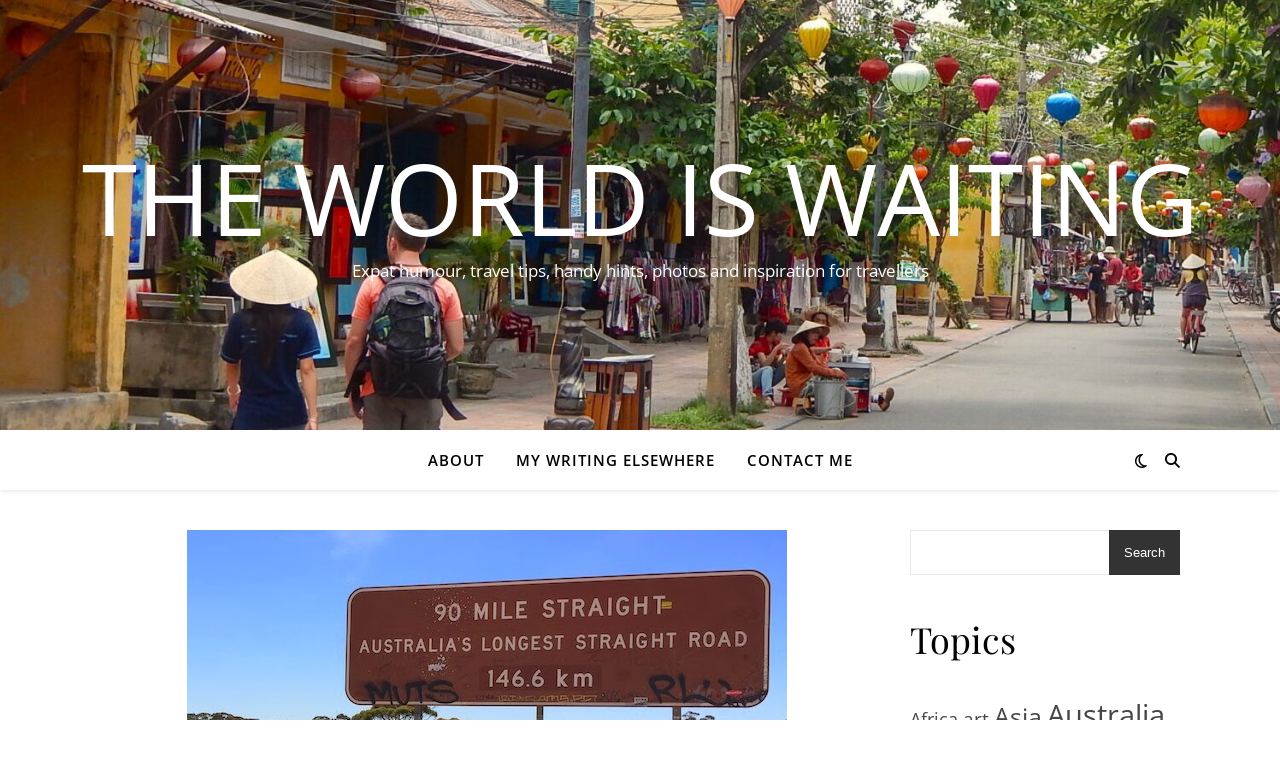

--- FILE ---
content_type: text/html; charset=UTF-8
request_url: https://www.theworldswaiting.com/2015/02/driving-across-nullarbor-west-australia.html
body_size: 26562
content:
<!DOCTYPE html><html lang="en-GB"><head><meta charset="UTF-8"><meta name="viewport" content="width=device-width, initial-scale=1.0"><link rel="profile" href="https://gmpg.org/xfn/11"><title>Driving across the Nullarbor &#8211; Part One: West Australia &#8211; The World is Waiting</title><meta name='robots' content='max-image-preview:large'><link rel='dns-prefetch' href='//hcaptcha.com'><link rel="alternate" type="application/rss+xml" title="The World is Waiting &raquo; Feed" href="/feed"><link rel="alternate" type="application/rss+xml" title="The World is Waiting &raquo; Comments Feed" href="/comments/feed"><link rel="alternate" type="application/rss+xml" title="The World is Waiting &raquo; Driving across the Nullarbor &#8211; Part One: West Australia Comments Feed" href="/2015/02/driving-across-nullarbor-west-australia.html/feed"><link rel="alternate" title="oEmbed (JSON)" type="application/json+oembed" href="/wp-json/oembed/1.0/embed?url=https%3A%2F%2Fwww.theworldswaiting.com%2F2015%2F02%2Fdriving-across-nullarbor-west-australia.html"><link rel="alternate" title="oEmbed (XML)" type="text/xml+oembed" href="/wp-json/oembed/1.0/embed?url=https%3A%2F%2Fwww.theworldswaiting.com%2F2015%2F02%2Fdriving-across-nullarbor-west-australia.html&#038;format=xml"><style id='wp-img-auto-sizes-contain-inline-css' type='text/css'>img:is([sizes=auto i],[sizes^="auto," i]){contain-intrinsic-size:3000px 1500px}</style><style id='wp-emoji-styles-inline-css' type='text/css'>img.wp-smiley,img.emoji{display:inline !important;border:none !important;box-shadow:none !important;height:1em !important;width:1em !important;margin:0 0.07em !important;vertical-align:-0.1em !important;background:none !important;padding:0 !important}</style><style id='wp-block-library-inline-css' type='text/css'>:root{--wp-block-synced-color:#7a00df;--wp-block-synced-color--rgb:122,0,223;--wp-bound-block-color:var(--wp-block-synced-color);--wp-editor-canvas-background:#ddd;--wp-admin-theme-color:#007cba;--wp-admin-theme-color--rgb:0,124,186;--wp-admin-theme-color-darker-10:#006ba1;--wp-admin-theme-color-darker-10--rgb:0,107,160.5;--wp-admin-theme-color-darker-20:#005a87;--wp-admin-theme-color-darker-20--rgb:0,90,135;--wp-admin-border-width-focus:2px}@media (min-resolution:192dpi){:root{--wp-admin-border-width-focus:1.5px}}.wp-element-button{cursor:pointer}:root .has-very-light-gray-background-color{background-color:#eee}:root .has-very-dark-gray-background-color{background-color:#313131}:root .has-very-light-gray-color{color:#eee}:root .has-very-dark-gray-color{color:#313131}:root .has-vivid-green-cyan-to-vivid-cyan-blue-gradient-background{background:linear-gradient(135deg,#00d084,#0693e3)}:root .has-purple-crush-gradient-background{background:linear-gradient(135deg,#34e2e4,#4721fb 50%,#ab1dfe)}:root .has-hazy-dawn-gradient-background{background:linear-gradient(135deg,#faaca8,#dad0ec)}:root .has-subdued-olive-gradient-background{background:linear-gradient(135deg,#fafae1,#67a671)}:root .has-atomic-cream-gradient-background{background:linear-gradient(135deg,#fdd79a,#004a59)}:root .has-nightshade-gradient-background{background:linear-gradient(135deg,#330968,#31cdcf)}:root .has-midnight-gradient-background{background:linear-gradient(135deg,#020381,#2874fc)}:root{--wp--preset--font-size--normal:16px;--wp--preset--font-size--huge:42px}.has-regular-font-size{font-size:1em}.has-larger-font-size{font-size:2.625em}.has-normal-font-size{font-size:var(--wp--preset--font-size--normal)}.has-huge-font-size{font-size:var(--wp--preset--font-size--huge)}.has-text-align-center{text-align:center}.has-text-align-left{text-align:left}.has-text-align-right{text-align:right}.has-fit-text{white-space:nowrap!important}#end-resizable-editor-section{display:none}.aligncenter{clear:both}.items-justified-left{justify-content:flex-start}.items-justified-center{justify-content:center}.items-justified-right{justify-content:flex-end}.items-justified-space-between{justify-content:space-between}.screen-reader-text{border:0;clip-path:inset(50%);height:1px;margin:-1px;overflow:hidden;padding:0;position:absolute;width:1px;word-wrap:normal!important}.screen-reader-text:focus{background-color:#ddd;clip-path:none;color:#444;display:block;font-size:1em;height:auto;left:5px;line-height:normal;padding:15px 23px 14px;text-decoration:none;top:5px;width:auto;z-index:100000}html:where(.has-border-color){border-style:solid}html:where([style*=border-top-color]){border-top-style:solid}html:where([style*=border-right-color]){border-right-style:solid}html:where([style*=border-bottom-color]){border-bottom-style:solid}html:where([style*=border-left-color]){border-left-style:solid}html:where([style*=border-width]){border-style:solid}html:where([style*=border-top-width]){border-top-style:solid}html:where([style*=border-right-width]){border-right-style:solid}html:where([style*=border-bottom-width]){border-bottom-style:solid}html:where([style*=border-left-width]){border-left-style:solid}html:where(img[class*=wp-image-]){height:auto;max-width:100%}:where(figure){margin:0 0 1em}html:where(.is-position-sticky){--wp-admin--admin-bar--position-offset:var(--wp-admin--admin-bar--height,0px)}@media screen and (max-width:600px){html:where(.is-position-sticky){--wp-admin--admin-bar--position-offset:0px}}</style><style id='wp-block-heading-inline-css' type='text/css'>h1:where(.wp-block-heading).has-background,h2:where(.wp-block-heading).has-background,h3:where(.wp-block-heading).has-background,h4:where(.wp-block-heading).has-background,h5:where(.wp-block-heading).has-background,h6:where(.wp-block-heading).has-background{padding:1.25em 2.375em}h1.has-text-align-left[style*=writing-mode]:where([style*=vertical-lr]),h1.has-text-align-right[style*=writing-mode]:where([style*=vertical-rl]),h2.has-text-align-left[style*=writing-mode]:where([style*=vertical-lr]),h2.has-text-align-right[style*=writing-mode]:where([style*=vertical-rl]),h3.has-text-align-left[style*=writing-mode]:where([style*=vertical-lr]),h3.has-text-align-right[style*=writing-mode]:where([style*=vertical-rl]),h4.has-text-align-left[style*=writing-mode]:where([style*=vertical-lr]),h4.has-text-align-right[style*=writing-mode]:where([style*=vertical-rl]),h5.has-text-align-left[style*=writing-mode]:where([style*=vertical-lr]),h5.has-text-align-right[style*=writing-mode]:where([style*=vertical-rl]),h6.has-text-align-left[style*=writing-mode]:where([style*=vertical-lr]),h6.has-text-align-right[style*=writing-mode]:where([style*=vertical-rl]){rotate:180deg}</style><style id='wp-block-image-inline-css' type='text/css'>.wp-block-image>a,.wp-block-image>figure>a{display:inline-block}.wp-block-image img{box-sizing:border-box;height:auto;max-width:100%;vertical-align:bottom}@media not (prefers-reduced-motion){.wp-block-image img.hide{visibility:hidden}.wp-block-image img.show{animation:show-content-image .4s}}.wp-block-image[style*=border-radius] img,.wp-block-image[style*=border-radius]>a{border-radius:inherit}.wp-block-image.has-custom-border img{box-sizing:border-box}.wp-block-image.aligncenter{text-align:center}.wp-block-image.alignfull>a,.wp-block-image.alignwide>a{width:100%}.wp-block-image.alignfull img,.wp-block-image.alignwide img{height:auto;width:100%}.wp-block-image .aligncenter,.wp-block-image .alignleft,.wp-block-image .alignright,.wp-block-image.aligncenter,.wp-block-image.alignleft,.wp-block-image.alignright{display:table}.wp-block-image .aligncenter>figcaption,.wp-block-image .alignleft>figcaption,.wp-block-image .alignright>figcaption,.wp-block-image.aligncenter>figcaption,.wp-block-image.alignleft>figcaption,.wp-block-image.alignright>figcaption{caption-side:bottom;display:table-caption}.wp-block-image .alignleft{float:left;margin:.5em 1em .5em 0}.wp-block-image .alignright{float:right;margin:.5em 0 .5em 1em}.wp-block-image .aligncenter{margin-left:auto;margin-right:auto}.wp-block-image:where(figcaption){margin-bottom:1em;margin-top:.5em}.wp-block-image.is-style-circle-mask img{border-radius:9999px}@supports ((-webkit-mask-image:none) or (mask-image:none)) or (-webkit-mask-image:none){.wp-block-image.is-style-circle-mask img{border-radius:0;-webkit-mask-image:url('data:image/svg+xml;utf8,<svg viewBox="0 0 100 100" xmlns="http://www.w3.org/2000/svg"><circle cx="50" cy="50" r="50"/></svg>');mask-image:url('data:image/svg+xml;utf8,<svg viewBox="0 0 100 100" xmlns="http://www.w3.org/2000/svg"><circle cx="50" cy="50" r="50"/></svg>');mask-mode:alpha;-webkit-mask-position:center;mask-position:center;-webkit-mask-repeat:no-repeat;mask-repeat:no-repeat;-webkit-mask-size:contain;mask-size:contain}}:root:where(.wp-block-image.is-style-rounded img,.wp-block-image .is-style-rounded img){border-radius:9999px}.wp-block-image figure{margin:0}.wp-lightbox-container{display:flex;flex-direction:column;position:relative}.wp-lightbox-container img{cursor:zoom-in}.wp-lightbox-container img:hover+button{opacity:1}.wp-lightbox-container button{align-items:center;backdrop-filter:blur(16px) saturate(180%);background-color:#5a5a5a40;border:none;border-radius:4px;cursor:zoom-in;display:flex;height:20px;justify-content:center;opacity:0;padding:0;position:absolute;right:16px;text-align:center;top:16px;width:20px;z-index:100}@media not (prefers-reduced-motion){.wp-lightbox-container button{transition:opacity .2s ease}}.wp-lightbox-container button:focus-visible{outline:3px auto #5a5a5a40;outline:3px auto -webkit-focus-ring-color;outline-offset:3px}.wp-lightbox-container button:hover{cursor:pointer;opacity:1}.wp-lightbox-container button:focus{opacity:1}.wp-lightbox-container button:focus,.wp-lightbox-container button:hover,.wp-lightbox-container button:not(:hover):not(:active):not(.has-background){background-color:#5a5a5a40;border:none}.wp-lightbox-overlay{box-sizing:border-box;cursor:zoom-out;height:100vh;left:0;overflow:hidden;position:fixed;top:0;visibility:hidden;width:100%;z-index:100000}.wp-lightbox-overlay .close-button{align-items:center;cursor:pointer;display:flex;justify-content:center;min-height:40px;min-width:40px;padding:0;position:absolute;right:calc(env(safe-area-inset-right) + 16px);top:calc(env(safe-area-inset-top) + 16px);z-index:5000000}.wp-lightbox-overlay .close-button:focus,.wp-lightbox-overlay .close-button:hover,.wp-lightbox-overlay .close-button:not(:hover):not(:active):not(.has-background){background:none;border:none}.wp-lightbox-overlay .lightbox-image-container{height:var(--wp--lightbox-container-height);left:50%;overflow:hidden;position:absolute;top:50%;transform:translate(-50%,-50%);transform-origin:top left;width:var(--wp--lightbox-container-width);z-index:9999999999}.wp-lightbox-overlay .wp-block-image{align-items:center;box-sizing:border-box;display:flex;height:100%;justify-content:center;margin:0;position:relative;transform-origin:0 0;width:100%;z-index:3000000}.wp-lightbox-overlay .wp-block-image img{height:var(--wp--lightbox-image-height);min-height:var(--wp--lightbox-image-height);min-width:var(--wp--lightbox-image-width);width:var(--wp--lightbox-image-width)}.wp-lightbox-overlay .wp-block-image figcaption{display:none}.wp-lightbox-overlay button{background:none;border:none}.wp-lightbox-overlay .scrim{background-color:#fff;height:100%;opacity:.9;position:absolute;width:100%;z-index:2000000}.wp-lightbox-overlay.active{visibility:visible}@media not (prefers-reduced-motion){.wp-lightbox-overlay.active{animation:turn-on-visibility .25s both}.wp-lightbox-overlay.active img{animation:turn-on-visibility .35s both}.wp-lightbox-overlay.show-closing-animation:not(.active){animation:turn-off-visibility .35s both}.wp-lightbox-overlay.show-closing-animation:not(.active) img{animation:turn-off-visibility .25s both}.wp-lightbox-overlay.zoom.active{animation:none;opacity:1;visibility:visible}.wp-lightbox-overlay.zoom.active .lightbox-image-container{animation:lightbox-zoom-in .4s}.wp-lightbox-overlay.zoom.active .lightbox-image-container img{animation:none}.wp-lightbox-overlay.zoom.active .scrim{animation:turn-on-visibility .4s forwards}.wp-lightbox-overlay.zoom.show-closing-animation:not(.active){animation:none}.wp-lightbox-overlay.zoom.show-closing-animation:not(.active) .lightbox-image-container{animation:lightbox-zoom-out .4s}.wp-lightbox-overlay.zoom.show-closing-animation:not(.active) .lightbox-image-container img{animation:none}.wp-lightbox-overlay.zoom.show-closing-animation:not(.active) .scrim{animation:turn-off-visibility .4s forwards}}@keyframes show-content-image{0%{visibility:hidden}99%{visibility:hidden}to{visibility:visible}}@keyframes turn-on-visibility{0%{opacity:0}to{opacity:1}}@keyframes turn-off-visibility{0%{opacity:1;visibility:visible}99%{opacity:0;visibility:visible}to{opacity:0;visibility:hidden}}@keyframes lightbox-zoom-in{0%{transform:translate(calc((-100vw + var(--wp--lightbox-scrollbar-width))/2 + var(--wp--lightbox-initial-left-position)),calc(-50vh + var(--wp--lightbox-initial-top-position))) scale(var(--wp--lightbox-scale))}to{transform:translate(-50%,-50%) scale(1)}}@keyframes lightbox-zoom-out{0%{transform:translate(-50%,-50%) scale(1);visibility:visible}99%{visibility:visible}to{transform:translate(calc((-100vw + var(--wp--lightbox-scrollbar-width))/2 + var(--wp--lightbox-initial-left-position)),calc(-50vh + var(--wp--lightbox-initial-top-position))) scale(var(--wp--lightbox-scale));visibility:hidden}}</style><style id='wp-block-search-inline-css' type='text/css'>.wp-block-search__button{margin-left:10px;word-break:normal}.wp-block-search__button.has-icon{line-height:0}.wp-block-search__button svg{height:1.25em;min-height:24px;min-width:24px;width:1.25em;fill:currentColor;vertical-align:text-bottom}:where(.wp-block-search__button){border:1px solid #ccc;padding:6px 10px}.wp-block-search__inside-wrapper{display:flex;flex:auto;flex-wrap:nowrap;max-width:100%}.wp-block-search__label{width:100%}.wp-block-search.wp-block-search__button-only .wp-block-search__button{box-sizing:border-box;display:flex;flex-shrink:0;justify-content:center;margin-left:0;max-width:100%}.wp-block-search.wp-block-search__button-only .wp-block-search__inside-wrapper{min-width:0!important;transition-property:width}.wp-block-search.wp-block-search__button-only .wp-block-search__input{flex-basis:100%;transition-duration:.3s}.wp-block-search.wp-block-search__button-only.wp-block-search__searchfield-hidden,.wp-block-search.wp-block-search__button-only.wp-block-search__searchfield-hidden .wp-block-search__inside-wrapper{overflow:hidden}.wp-block-search.wp-block-search__button-only.wp-block-search__searchfield-hidden .wp-block-search__input{border-left-width:0!important;border-right-width:0!important;flex-basis:0;flex-grow:0;margin:0;min-width:0!important;padding-left:0!important;padding-right:0!important;width:0!important}:where(.wp-block-search__input){appearance:none;border:1px solid #949494;flex-grow:1;font-family:inherit;font-size:inherit;font-style:inherit;font-weight:inherit;letter-spacing:inherit;line-height:inherit;margin-left:0;margin-right:0;min-width:3rem;padding:8px;text-decoration:unset!important;text-transform:inherit}:where(.wp-block-search__button-inside .wp-block-search__inside-wrapper){background-color:#fff;border:1px solid #949494;box-sizing:border-box;padding:4px}:where(.wp-block-search__button-inside .wp-block-search__inside-wrapper) .wp-block-search__input{border:none;border-radius:0;padding:0 4px}:where(.wp-block-search__button-inside .wp-block-search__inside-wrapper) .wp-block-search__input:focus{outline:none}:where(.wp-block-search__button-inside .wp-block-search__inside-wrapper):where(.wp-block-search__button){padding:4px 8px}.wp-block-search.aligncenter .wp-block-search__inside-wrapper{margin:auto}.wp-block[data-align=right] .wp-block-search.wp-block-search__button-only .wp-block-search__inside-wrapper{float:right}</style><style id='wp-block-tag-cloud-inline-css' type='text/css'>.wp-block-tag-cloud{box-sizing:border-box}.wp-block-tag-cloud.aligncenter{justify-content:center;text-align:center}.wp-block-tag-cloud a{display:inline-block;margin-right:5px}.wp-block-tag-cloud span{display:inline-block;margin-left:5px;text-decoration:none}:root:where(.wp-block-tag-cloud.is-style-outline){display:flex;flex-wrap:wrap;gap:1ch}:root:where(.wp-block-tag-cloud.is-style-outline a){border:1px solid;font-size:unset!important;margin-right:0;padding:1ch 2ch;text-decoration:none!important}</style><style id='wp-block-group-inline-css' type='text/css'>.wp-block-group{box-sizing:border-box}:where(.wp-block-group.wp-block-group-is-layout-constrained){position:relative}</style><style id='wp-block-paragraph-inline-css' type='text/css'>.is-small-text{font-size:.875em}.is-regular-text{font-size:1em}.is-large-text{font-size:2.25em}.is-larger-text{font-size:3em}.has-drop-cap:not(:focus):first-letter{float:left;font-size:8.4em;font-style:normal;font-weight:100;line-height:.68;margin:.05em .1em 0 0;text-transform:uppercase}body.rtl .has-drop-cap:not(:focus):first-letter{float:none;margin-left:.1em}p.has-drop-cap.has-background{overflow:hidden}:root:where(p.has-background){padding:1.25em 2.375em}:where(p.has-text-color:not(.has-link-color)) a{color:inherit}p.has-text-align-left[style*="writing-mode:vertical-lr"],p.has-text-align-right[style*="writing-mode:vertical-rl"]{rotate:180deg}</style><style id='wp-block-social-links-inline-css' type='text/css'>.wp-block-social-links{background:none;box-sizing:border-box;margin-left:0;padding-left:0;padding-right:0;text-indent:0}.wp-block-social-links .wp-social-link a,.wp-block-social-links .wp-social-link a:hover{border-bottom:0;box-shadow:none;text-decoration:none}.wp-block-social-links .wp-social-link svg{height:1em;width:1em}.wp-block-social-links .wp-social-link span:not(.screen-reader-text){font-size:.65em;margin-left:.5em;margin-right:.5em}.wp-block-social-links.has-small-icon-size{font-size:16px}.wp-block-social-links,.wp-block-social-links.has-normal-icon-size{font-size:24px}.wp-block-social-links.has-large-icon-size{font-size:36px}.wp-block-social-links.has-huge-icon-size{font-size:48px}.wp-block-social-links.aligncenter{display:flex;justify-content:center}.wp-block-social-links.alignright{justify-content:flex-end}.wp-block-social-link{border-radius:9999px;display:block}@media not (prefers-reduced-motion){.wp-block-social-link{transition:transform .1s ease}}.wp-block-social-link{height:auto}.wp-block-social-link a{align-items:center;display:flex;line-height:0}.wp-block-social-link:hover{transform:scale(1.1)}.wp-block-social-links .wp-block-social-link.wp-social-link{display:inline-block;margin:0;padding:0}.wp-block-social-links .wp-block-social-link.wp-social-link .wp-block-social-link-anchor,.wp-block-social-links .wp-block-social-link.wp-social-link .wp-block-social-link-anchor svg,.wp-block-social-links .wp-block-social-link.wp-social-link .wp-block-social-link-anchor:active,.wp-block-social-links .wp-block-social-link.wp-social-link .wp-block-social-link-anchor:hover,.wp-block-social-links .wp-block-social-link.wp-social-link .wp-block-social-link-anchor:visited{color:currentColor;fill:currentColor}:where(.wp-block-social-links:not(.is-style-logos-only)) .wp-social-link{background-color:#f0f0f0;color:#444}:where(.wp-block-social-links:not(.is-style-logos-only)) .wp-social-link-amazon{background-color:#f90;color:#fff}:where(.wp-block-social-links:not(.is-style-logos-only)) .wp-social-link-bandcamp{background-color:#1ea0c3;color:#fff}:where(.wp-block-social-links:not(.is-style-logos-only)) .wp-social-link-behance{background-color:#0757fe;color:#fff}:where(.wp-block-social-links:not(.is-style-logos-only)) .wp-social-link-bluesky{background-color:#0a7aff;color:#fff}:where(.wp-block-social-links:not(.is-style-logos-only)) .wp-social-link-codepen{background-color:#1e1f26;color:#fff}:where(.wp-block-social-links:not(.is-style-logos-only)) .wp-social-link-deviantart{background-color:#02e49b;color:#fff}:where(.wp-block-social-links:not(.is-style-logos-only)) .wp-social-link-discord{background-color:#5865f2;color:#fff}:where(.wp-block-social-links:not(.is-style-logos-only)) .wp-social-link-dribbble{background-color:#e94c89;color:#fff}:where(.wp-block-social-links:not(.is-style-logos-only)) .wp-social-link-dropbox{background-color:#4280ff;color:#fff}:where(.wp-block-social-links:not(.is-style-logos-only)) .wp-social-link-etsy{background-color:#f45800;color:#fff}:where(.wp-block-social-links:not(.is-style-logos-only)) .wp-social-link-facebook{background-color:#0866ff;color:#fff}:where(.wp-block-social-links:not(.is-style-logos-only)) .wp-social-link-fivehundredpx{background-color:#000;color:#fff}:where(.wp-block-social-links:not(.is-style-logos-only)) .wp-social-link-flickr{background-color:#0461dd;color:#fff}:where(.wp-block-social-links:not(.is-style-logos-only)) .wp-social-link-foursquare{background-color:#e65678;color:#fff}:where(.wp-block-social-links:not(.is-style-logos-only)) .wp-social-link-github{background-color:#24292d;color:#fff}:where(.wp-block-social-links:not(.is-style-logos-only)) .wp-social-link-goodreads{background-color:#eceadd;color:#382110}:where(.wp-block-social-links:not(.is-style-logos-only)) .wp-social-link-google{background-color:#ea4434;color:#fff}:where(.wp-block-social-links:not(.is-style-logos-only)) .wp-social-link-gravatar{background-color:#1d4fc4;color:#fff}:where(.wp-block-social-links:not(.is-style-logos-only)) .wp-social-link-instagram{background-color:#f00075;color:#fff}:where(.wp-block-social-links:not(.is-style-logos-only)) .wp-social-link-lastfm{background-color:#e21b24;color:#fff}:where(.wp-block-social-links:not(.is-style-logos-only)) .wp-social-link-linkedin{background-color:#0d66c2;color:#fff}:where(.wp-block-social-links:not(.is-style-logos-only)) .wp-social-link-mastodon{background-color:#3288d4;color:#fff}:where(.wp-block-social-links:not(.is-style-logos-only)) .wp-social-link-medium{background-color:#000;color:#fff}:where(.wp-block-social-links:not(.is-style-logos-only)) .wp-social-link-meetup{background-color:#f6405f;color:#fff}:where(.wp-block-social-links:not(.is-style-logos-only)) .wp-social-link-patreon{background-color:#000;color:#fff}:where(.wp-block-social-links:not(.is-style-logos-only)) .wp-social-link-pinterest{background-color:#e60122;color:#fff}:where(.wp-block-social-links:not(.is-style-logos-only)) .wp-social-link-pocket{background-color:#ef4155;color:#fff}:where(.wp-block-social-links:not(.is-style-logos-only)) .wp-social-link-reddit{background-color:#ff4500;color:#fff}:where(.wp-block-social-links:not(.is-style-logos-only)) .wp-social-link-skype{background-color:#0478d7;color:#fff}:where(.wp-block-social-links:not(.is-style-logos-only)) .wp-social-link-snapchat{background-color:#fefc00;color:#fff;stroke:#000}:where(.wp-block-social-links:not(.is-style-logos-only)) .wp-social-link-soundcloud{background-color:#ff5600;color:#fff}:where(.wp-block-social-links:not(.is-style-logos-only)) .wp-social-link-spotify{background-color:#1bd760;color:#fff}:where(.wp-block-social-links:not(.is-style-logos-only)) .wp-social-link-telegram{background-color:#2aabee;color:#fff}:where(.wp-block-social-links:not(.is-style-logos-only)) .wp-social-link-threads{background-color:#000;color:#fff}:where(.wp-block-social-links:not(.is-style-logos-only)) .wp-social-link-tiktok{background-color:#000;color:#fff}:where(.wp-block-social-links:not(.is-style-logos-only)) .wp-social-link-tumblr{background-color:#011835;color:#fff}:where(.wp-block-social-links:not(.is-style-logos-only)) .wp-social-link-twitch{background-color:#6440a4;color:#fff}:where(.wp-block-social-links:not(.is-style-logos-only)) .wp-social-link-twitter{background-color:#1da1f2;color:#fff}:where(.wp-block-social-links:not(.is-style-logos-only)) .wp-social-link-vimeo{background-color:#1eb7ea;color:#fff}:where(.wp-block-social-links:not(.is-style-logos-only)) .wp-social-link-vk{background-color:#4680c2;color:#fff}:where(.wp-block-social-links:not(.is-style-logos-only)) .wp-social-link-wordpress{background-color:#3499cd;color:#fff}:where(.wp-block-social-links:not(.is-style-logos-only)) .wp-social-link-whatsapp{background-color:#25d366;color:#fff}:where(.wp-block-social-links:not(.is-style-logos-only)) .wp-social-link-x{background-color:#000;color:#fff}:where(.wp-block-social-links:not(.is-style-logos-only)) .wp-social-link-yelp{background-color:#d32422;color:#fff}:where(.wp-block-social-links:not(.is-style-logos-only)) .wp-social-link-youtube{background-color:red;color:#fff}:where(.wp-block-social-links.is-style-logos-only) .wp-social-link{background:none}:where(.wp-block-social-links.is-style-logos-only) .wp-social-link svg{height:1.25em;width:1.25em}:where(.wp-block-social-links.is-style-logos-only) .wp-social-link-amazon{color:#f90}:where(.wp-block-social-links.is-style-logos-only) .wp-social-link-bandcamp{color:#1ea0c3}:where(.wp-block-social-links.is-style-logos-only) .wp-social-link-behance{color:#0757fe}:where(.wp-block-social-links.is-style-logos-only) .wp-social-link-bluesky{color:#0a7aff}:where(.wp-block-social-links.is-style-logos-only) .wp-social-link-codepen{color:#1e1f26}:where(.wp-block-social-links.is-style-logos-only) .wp-social-link-deviantart{color:#02e49b}:where(.wp-block-social-links.is-style-logos-only) .wp-social-link-discord{color:#5865f2}:where(.wp-block-social-links.is-style-logos-only) .wp-social-link-dribbble{color:#e94c89}:where(.wp-block-social-links.is-style-logos-only) .wp-social-link-dropbox{color:#4280ff}:where(.wp-block-social-links.is-style-logos-only) .wp-social-link-etsy{color:#f45800}:where(.wp-block-social-links.is-style-logos-only) .wp-social-link-facebook{color:#0866ff}:where(.wp-block-social-links.is-style-logos-only) .wp-social-link-fivehundredpx{color:#000}:where(.wp-block-social-links.is-style-logos-only) .wp-social-link-flickr{color:#0461dd}:where(.wp-block-social-links.is-style-logos-only) .wp-social-link-foursquare{color:#e65678}:where(.wp-block-social-links.is-style-logos-only) .wp-social-link-github{color:#24292d}:where(.wp-block-social-links.is-style-logos-only) .wp-social-link-goodreads{color:#382110}:where(.wp-block-social-links.is-style-logos-only) .wp-social-link-google{color:#ea4434}:where(.wp-block-social-links.is-style-logos-only) .wp-social-link-gravatar{color:#1d4fc4}:where(.wp-block-social-links.is-style-logos-only) .wp-social-link-instagram{color:#f00075}:where(.wp-block-social-links.is-style-logos-only) .wp-social-link-lastfm{color:#e21b24}:where(.wp-block-social-links.is-style-logos-only) .wp-social-link-linkedin{color:#0d66c2}:where(.wp-block-social-links.is-style-logos-only) .wp-social-link-mastodon{color:#3288d4}:where(.wp-block-social-links.is-style-logos-only) .wp-social-link-medium{color:#000}:where(.wp-block-social-links.is-style-logos-only) .wp-social-link-meetup{color:#f6405f}:where(.wp-block-social-links.is-style-logos-only) .wp-social-link-patreon{color:#000}:where(.wp-block-social-links.is-style-logos-only) .wp-social-link-pinterest{color:#e60122}:where(.wp-block-social-links.is-style-logos-only) .wp-social-link-pocket{color:#ef4155}:where(.wp-block-social-links.is-style-logos-only) .wp-social-link-reddit{color:#ff4500}:where(.wp-block-social-links.is-style-logos-only) .wp-social-link-skype{color:#0478d7}:where(.wp-block-social-links.is-style-logos-only) .wp-social-link-snapchat{color:#fff;stroke:#000}:where(.wp-block-social-links.is-style-logos-only) .wp-social-link-soundcloud{color:#ff5600}:where(.wp-block-social-links.is-style-logos-only) .wp-social-link-spotify{color:#1bd760}:where(.wp-block-social-links.is-style-logos-only) .wp-social-link-telegram{color:#2aabee}:where(.wp-block-social-links.is-style-logos-only) .wp-social-link-threads{color:#000}:where(.wp-block-social-links.is-style-logos-only) .wp-social-link-tiktok{color:#000}:where(.wp-block-social-links.is-style-logos-only) .wp-social-link-tumblr{color:#011835}:where(.wp-block-social-links.is-style-logos-only) .wp-social-link-twitch{color:#6440a4}:where(.wp-block-social-links.is-style-logos-only) .wp-social-link-twitter{color:#1da1f2}:where(.wp-block-social-links.is-style-logos-only) .wp-social-link-vimeo{color:#1eb7ea}:where(.wp-block-social-links.is-style-logos-only) .wp-social-link-vk{color:#4680c2}:where(.wp-block-social-links.is-style-logos-only) .wp-social-link-whatsapp{color:#25d366}:where(.wp-block-social-links.is-style-logos-only) .wp-social-link-wordpress{color:#3499cd}:where(.wp-block-social-links.is-style-logos-only) .wp-social-link-x{color:#000}:where(.wp-block-social-links.is-style-logos-only) .wp-social-link-yelp{color:#d32422}:where(.wp-block-social-links.is-style-logos-only) .wp-social-link-youtube{color:red}.wp-block-social-links.is-style-pill-shape .wp-social-link{width:auto}:root:where(.wp-block-social-links .wp-social-link a){padding:.25em}:root:where(.wp-block-social-links.is-style-logos-only .wp-social-link a){padding:0}:root:where(.wp-block-social-links.is-style-pill-shape .wp-social-link a){padding-left:.6666666667em;padding-right:.6666666667em}.wp-block-social-links:not(.has-icon-color):not(.has-icon-background-color) .wp-social-link-snapchat .wp-block-social-link-label{color:#000}</style><style id='global-styles-inline-css' type='text/css'>:root{--wp--preset--aspect-ratio--square:1;--wp--preset--aspect-ratio--4-3:4/3;--wp--preset--aspect-ratio--3-4:3/4;--wp--preset--aspect-ratio--3-2:3/2;--wp--preset--aspect-ratio--2-3:2/3;--wp--preset--aspect-ratio--16-9:16/9;--wp--preset--aspect-ratio--9-16:9/16;--wp--preset--color--black:#000000;--wp--preset--color--cyan-bluish-gray:#abb8c3;--wp--preset--color--white:#ffffff;--wp--preset--color--pale-pink:#f78da7;--wp--preset--color--vivid-red:#cf2e2e;--wp--preset--color--luminous-vivid-orange:#ff6900;--wp--preset--color--luminous-vivid-amber:#fcb900;--wp--preset--color--light-green-cyan:#7bdcb5;--wp--preset--color--vivid-green-cyan:#00d084;--wp--preset--color--pale-cyan-blue:#8ed1fc;--wp--preset--color--vivid-cyan-blue:#0693e3;--wp--preset--color--vivid-purple:#9b51e0;--wp--preset--gradient--vivid-cyan-blue-to-vivid-purple:linear-gradient(135deg,rgb(6,147,227) 0%,rgb(155,81,224) 100%);--wp--preset--gradient--light-green-cyan-to-vivid-green-cyan:linear-gradient(135deg,rgb(122,220,180) 0%,rgb(0,208,130) 100%);--wp--preset--gradient--luminous-vivid-amber-to-luminous-vivid-orange:linear-gradient(135deg,rgb(252,185,0) 0%,rgb(255,105,0) 100%);--wp--preset--gradient--luminous-vivid-orange-to-vivid-red:linear-gradient(135deg,rgb(255,105,0) 0%,rgb(207,46,46) 100%);--wp--preset--gradient--very-light-gray-to-cyan-bluish-gray:linear-gradient(135deg,rgb(238,238,238) 0%,rgb(169,184,195) 100%);--wp--preset--gradient--cool-to-warm-spectrum:linear-gradient(135deg,rgb(74,234,220) 0%,rgb(151,120,209) 20%,rgb(207,42,186) 40%,rgb(238,44,130) 60%,rgb(251,105,98) 80%,rgb(254,248,76) 100%);--wp--preset--gradient--blush-light-purple:linear-gradient(135deg,rgb(255,206,236) 0%,rgb(152,150,240) 100%);--wp--preset--gradient--blush-bordeaux:linear-gradient(135deg,rgb(254,205,165) 0%,rgb(254,45,45) 50%,rgb(107,0,62) 100%);--wp--preset--gradient--luminous-dusk:linear-gradient(135deg,rgb(255,203,112) 0%,rgb(199,81,192) 50%,rgb(65,88,208) 100%);--wp--preset--gradient--pale-ocean:linear-gradient(135deg,rgb(255,245,203) 0%,rgb(182,227,212) 50%,rgb(51,167,181) 100%);--wp--preset--gradient--electric-grass:linear-gradient(135deg,rgb(202,248,128) 0%,rgb(113,206,126) 100%);--wp--preset--gradient--midnight:linear-gradient(135deg,rgb(2,3,129) 0%,rgb(40,116,252) 100%);--wp--preset--font-size--small:13px;--wp--preset--font-size--medium:20px;--wp--preset--font-size--large:36px;--wp--preset--font-size--x-large:42px;--wp--preset--spacing--20:0.44rem;--wp--preset--spacing--30:0.67rem;--wp--preset--spacing--40:1rem;--wp--preset--spacing--50:1.5rem;--wp--preset--spacing--60:2.25rem;--wp--preset--spacing--70:3.38rem;--wp--preset--spacing--80:5.06rem;--wp--preset--shadow--natural:6px 6px 9px rgba(0,0,0,0.2);--wp--preset--shadow--deep:12px 12px 50px rgba(0,0,0,0.4);--wp--preset--shadow--sharp:6px 6px 0px rgba(0,0,0,0.2);--wp--preset--shadow--outlined:6px 6px 0px -3px rgb(255,255,255),6px 6px rgb(0,0,0);--wp--preset--shadow--crisp:6px 6px 0px rgb(0,0,0)}:root:where(.is-layout-flow) >:first-child{margin-block-start:0}:root:where(.is-layout-flow) >:last-child{margin-block-end:0}:root:where(.is-layout-flow) > *{margin-block-start:24px;margin-block-end:0}:root:where(.is-layout-constrained) >:first-child{margin-block-start:0}:root:where(.is-layout-constrained) >:last-child{margin-block-end:0}:root:where(.is-layout-constrained) > *{margin-block-start:24px;margin-block-end:0}:root:where(.is-layout-flex){gap:24px}:root:where(.is-layout-grid){gap:24px}body .is-layout-flex{display:flex}.is-layout-flex{flex-wrap:wrap;align-items:center}.is-layout-flex >:is(*,div){margin:0}body .is-layout-grid{display:grid}.is-layout-grid >:is(*,div){margin:0}.has-black-color{color:var(--wp--preset--color--black) !important}.has-cyan-bluish-gray-color{color:var(--wp--preset--color--cyan-bluish-gray) !important}.has-white-color{color:var(--wp--preset--color--white) !important}.has-pale-pink-color{color:var(--wp--preset--color--pale-pink) !important}.has-vivid-red-color{color:var(--wp--preset--color--vivid-red) !important}.has-luminous-vivid-orange-color{color:var(--wp--preset--color--luminous-vivid-orange) !important}.has-luminous-vivid-amber-color{color:var(--wp--preset--color--luminous-vivid-amber) !important}.has-light-green-cyan-color{color:var(--wp--preset--color--light-green-cyan) !important}.has-vivid-green-cyan-color{color:var(--wp--preset--color--vivid-green-cyan) !important}.has-pale-cyan-blue-color{color:var(--wp--preset--color--pale-cyan-blue) !important}.has-vivid-cyan-blue-color{color:var(--wp--preset--color--vivid-cyan-blue) !important}.has-vivid-purple-color{color:var(--wp--preset--color--vivid-purple) !important}.has-black-background-color{background-color:var(--wp--preset--color--black) !important}.has-cyan-bluish-gray-background-color{background-color:var(--wp--preset--color--cyan-bluish-gray) !important}.has-white-background-color{background-color:var(--wp--preset--color--white) !important}.has-pale-pink-background-color{background-color:var(--wp--preset--color--pale-pink) !important}.has-vivid-red-background-color{background-color:var(--wp--preset--color--vivid-red) !important}.has-luminous-vivid-orange-background-color{background-color:var(--wp--preset--color--luminous-vivid-orange) !important}.has-luminous-vivid-amber-background-color{background-color:var(--wp--preset--color--luminous-vivid-amber) !important}.has-light-green-cyan-background-color{background-color:var(--wp--preset--color--light-green-cyan) !important}.has-vivid-green-cyan-background-color{background-color:var(--wp--preset--color--vivid-green-cyan) !important}.has-pale-cyan-blue-background-color{background-color:var(--wp--preset--color--pale-cyan-blue) !important}.has-vivid-cyan-blue-background-color{background-color:var(--wp--preset--color--vivid-cyan-blue) !important}.has-vivid-purple-background-color{background-color:var(--wp--preset--color--vivid-purple) !important}.has-black-border-color{border-color:var(--wp--preset--color--black) !important}.has-cyan-bluish-gray-border-color{border-color:var(--wp--preset--color--cyan-bluish-gray) !important}.has-white-border-color{border-color:var(--wp--preset--color--white) !important}.has-pale-pink-border-color{border-color:var(--wp--preset--color--pale-pink) !important}.has-vivid-red-border-color{border-color:var(--wp--preset--color--vivid-red) !important}.has-luminous-vivid-orange-border-color{border-color:var(--wp--preset--color--luminous-vivid-orange) !important}.has-luminous-vivid-amber-border-color{border-color:var(--wp--preset--color--luminous-vivid-amber) !important}.has-light-green-cyan-border-color{border-color:var(--wp--preset--color--light-green-cyan) !important}.has-vivid-green-cyan-border-color{border-color:var(--wp--preset--color--vivid-green-cyan) !important}.has-pale-cyan-blue-border-color{border-color:var(--wp--preset--color--pale-cyan-blue) !important}.has-vivid-cyan-blue-border-color{border-color:var(--wp--preset--color--vivid-cyan-blue) !important}.has-vivid-purple-border-color{border-color:var(--wp--preset--color--vivid-purple) !important}.has-vivid-cyan-blue-to-vivid-purple-gradient-background{background:var(--wp--preset--gradient--vivid-cyan-blue-to-vivid-purple) !important}.has-light-green-cyan-to-vivid-green-cyan-gradient-background{background:var(--wp--preset--gradient--light-green-cyan-to-vivid-green-cyan) !important}.has-luminous-vivid-amber-to-luminous-vivid-orange-gradient-background{background:var(--wp--preset--gradient--luminous-vivid-amber-to-luminous-vivid-orange) !important}.has-luminous-vivid-orange-to-vivid-red-gradient-background{background:var(--wp--preset--gradient--luminous-vivid-orange-to-vivid-red) !important}.has-very-light-gray-to-cyan-bluish-gray-gradient-background{background:var(--wp--preset--gradient--very-light-gray-to-cyan-bluish-gray) !important}.has-cool-to-warm-spectrum-gradient-background{background:var(--wp--preset--gradient--cool-to-warm-spectrum) !important}.has-blush-light-purple-gradient-background{background:var(--wp--preset--gradient--blush-light-purple) !important}.has-blush-bordeaux-gradient-background{background:var(--wp--preset--gradient--blush-bordeaux) !important}.has-luminous-dusk-gradient-background{background:var(--wp--preset--gradient--luminous-dusk) !important}.has-pale-ocean-gradient-background{background:var(--wp--preset--gradient--pale-ocean) !important}.has-electric-grass-gradient-background{background:var(--wp--preset--gradient--electric-grass) !important}.has-midnight-gradient-background{background:var(--wp--preset--gradient--midnight) !important}.has-small-font-size{font-size:var(--wp--preset--font-size--small) !important}.has-medium-font-size{font-size:var(--wp--preset--font-size--medium) !important}.has-large-font-size{font-size:var(--wp--preset--font-size--large) !important}.has-x-large-font-size{font-size:var(--wp--preset--font-size--x-large) !important}</style><style id='core-block-supports-inline-css' type='text/css'>.wp-container-core-social-links-is-layout-a89b3969{justify-content:center}</style><style id='classic-theme-styles-inline-css' type='text/css'>.wp-block-button__link{color:#fff;background-color:#32373c;border-radius:9999px;box-shadow:none;text-decoration:none;padding:calc(.667em + 2px) calc(1.333em + 2px);font-size:1.125em}.wp-block-file__button{background:#32373c;color:#fff;text-decoration:none}</style><link rel='stylesheet' id='contact-form-7-css' href='/wp-content/plugins/contact-form-7/includes/css/styles.css?ver=6.1.4' type='text/css' media='all'><link rel='stylesheet' id='scriptlesssocialsharing-css' href='/wp-content/plugins/scriptless-social-sharing/includes/css/scriptlesssocialsharing-style.css?ver=3.3.1' type='text/css' media='all'><style id='scriptlesssocialsharing-inline-css' type='text/css'>.scriptlesssocialsharing__buttons a.button{padding:12px;flex:1}@media only screen and (max-width:767px){.scriptlesssocialsharing .sss-name{position:absolute;clip:rect(1px,1px,1px,1px);height:1px;width:1px;border:0;overflow:hidden}}</style><link rel='stylesheet' id='ashe-style-css' href='/wp-content/themes/ashe/style.css?ver=2.234' type='text/css' media='all'><link rel='stylesheet' id='fontawesome-css' href='/wp-content/themes/ashe/assets/css/fontawesome.min.css?ver=6.5.1' type='text/css' media='all'><link rel='stylesheet' id='fontello-css' href='/wp-content/themes/ashe/assets/css/fontello.css?ver=6.9' type='text/css' media='all'><link rel='stylesheet' id='slick-css' href='/wp-content/themes/ashe/assets/css/slick.css?ver=6.9' type='text/css' media='all'><link rel='stylesheet' id='scrollbar-css' href='/wp-content/themes/ashe/assets/css/perfect-scrollbar.css?ver=6.9' type='text/css' media='all'><link rel='stylesheet' id='ashe-responsive-css' href='/wp-content/themes/ashe/assets/css/responsive.css?ver=1.9.7' type='text/css' media='all'><link rel='stylesheet' id='ashe-playfair-font-css' href='//www.theworldswaiting.com/wp-content/uploads/omgf/ashe-playfair-font/ashe-playfair-font.css?ver=1710084519' type='text/css' media='all'><link rel='stylesheet' id='ashe-opensans-font-css' href='//www.theworldswaiting.com/wp-content/uploads/omgf/ashe-opensans-font/ashe-opensans-font.css?ver=1710084519' type='text/css' media='all'><script type="text/javascript" src="/wp-includes/js/jquery/jquery.min.js?ver=3.7.1" id="jquery-core-js"></script><script type="text/javascript" src="/wp-includes/js/jquery/jquery-migrate.min.js?ver=3.4.1" id="jquery-migrate-js"></script><link rel="EditURI" type="application/rsd+xml" title="RSD" href="/xmlrpc.php?rsd"><meta name="generator" content="WordPress 6.9"><link rel="canonical" href="/2015/02/driving-across-nullarbor-west-australia.html"><link rel='shortlink' href='/?p=90'><style>.h-captcha{position:relative;display:block;margin-bottom:2rem;padding:0;clear:both}.h-captcha[data-size="normal"]{width:302px;height:76px}.h-captcha[data-size="compact"]{width:158px;height:138px}.h-captcha[data-size="invisible"]{display:none}.h-captcha iframe{z-index:1}.h-captcha::before{content:"";display:block;position:absolute;top:0;left:0;background:url(/wp-content/plugins/hcaptcha-for-forms-and-more/assets/images/hcaptcha-div-logo.svg) no-repeat;border:1px solid #fff0;border-radius:4px;box-sizing:border-box}.h-captcha::after{content:"The hCaptcha loading is delayed until user interaction.";font-family:-apple-system,system-ui,BlinkMacSystemFont,"Segoe UI",Roboto,Oxygen,Ubuntu,"Helvetica Neue",Arial,sans-serif;font-size:10px;font-weight:500;position:absolute;top:0;bottom:0;left:0;right:0;box-sizing:border-box;color:#bf1722;opacity:0}.h-captcha:not(:has(iframe))::after{animation:hcap-msg-fade-in .3s ease forwards;animation-delay:2s}.h-captcha:has(iframe)::after{animation:none;opacity:0}@keyframes hcap-msg-fade-in{to{opacity:1}}.h-captcha[data-size="normal"]::before{width:302px;height:76px;background-position:93.8% 28%}.h-captcha[data-size="normal"]::after{width:302px;height:76px;display:flex;flex-wrap:wrap;align-content:center;line-height:normal;padding:0 75px 0 10px}.h-captcha[data-size="compact"]::before{width:158px;height:138px;background-position:49.9% 78.8%}.h-captcha[data-size="compact"]::after{width:158px;height:138px;text-align:center;line-height:normal;padding:24px 10px 10px 10px}.h-captcha[data-theme="light"]::before,body.is-light-theme .h-captcha[data-theme="auto"]::before,.h-captcha[data-theme="auto"]::before{background-color:#fafafa;border:1px solid #e0e0e0}.h-captcha[data-theme="dark"]::before,body.is-dark-theme .h-captcha[data-theme="auto"]::before,html.wp-dark-mode-active .h-captcha[data-theme="auto"]::before,html.drdt-dark-mode .h-captcha[data-theme="auto"]::before{background-image:url(/wp-content/plugins/hcaptcha-for-forms-and-more/assets/images/hcaptcha-div-logo-white.svg);background-repeat:no-repeat;background-color:#333;border:1px solid #f5f5f5}@media (prefers-color-scheme:dark){.h-captcha[data-theme="auto"]::before{background-image:url(/wp-content/plugins/hcaptcha-for-forms-and-more/assets/images/hcaptcha-div-logo-white.svg);background-repeat:no-repeat;background-color:#333;border:1px solid #f5f5f5}}.h-captcha[data-theme="custom"]::before{background-color:initial}.h-captcha[data-size="invisible"]::before,.h-captcha[data-size="invisible"]::after{display:none}.h-captcha iframe{position:relative}div[style*="z-index:2147483647"] div[style*="border-width:11px"][style*="position:absolute"][style*="pointer-events:none"]{border-style:none}</style><link rel="pingback" href="/xmlrpc.php"><style id="ashe_dynamic_css">body{background-color:#ffffff}#top-bar{background-color:#ffffff}#top-bar a{color:#000000}#top-bar a:hover,#top-bar li.current-menu-item > a,#top-bar li.current-menu-ancestor > a,#top-bar .sub-menu li.current-menu-item > a,#top-bar .sub-menu li.current-menu-ancestor> a{color:#ca9b52}#top-menu .sub-menu,#top-menu .sub-menu a{background-color:#ffffff;border-color:rgba(0,0,0,0.05)}@media screen and (max-width:979px){.top-bar-socials{float:none !important}.top-bar-socials a{line-height:40px !important}}.header-logo a,.site-description{color:#ffffff}.entry-header{background-color:#ffffff}#main-nav{background-color:#ffffff;box-shadow:0px 1px 5px rgba(0,0,0,0.1)}#featured-links h6{background-color:rgba(255,255,255,0.85);color:#000000}#main-nav a,#main-nav i,#main-nav #s{color:#000000}.main-nav-sidebar span,.sidebar-alt-close-btn span{background-color:#000000}#main-nav a:hover,#main-nav i:hover,#main-nav li.current-menu-item > a,#main-nav li.current-menu-ancestor > a,#main-nav .sub-menu li.current-menu-item > a,#main-nav .sub-menu li.current-menu-ancestor> a{color:#ca9b52}.main-nav-sidebar:hover span{background-color:#ca9b52}#main-menu .sub-menu,#main-menu .sub-menu a{background-color:#ffffff;border-color:rgba(0,0,0,0.05)}#main-nav #s{background-color:#ffffff}#main-nav #s::-webkit-input-placeholder{color:rgba(0,0,0,0.7)}#main-nav #s::-moz-placeholder{color:rgba(0,0,0,0.7)}#main-nav #s:-ms-input-placeholder{color:rgba(0,0,0,0.7)}#main-nav #s:-moz-placeholder{color:rgba(0,0,0,0.7)}.sidebar-alt,#featured-links,.main-content,.featured-slider-area,.page-content select,.page-content input,.page-content textarea{background-color:#ffffff}.page-content,.page-content select,.page-content input,.page-content textarea,.page-content .post-author a,.page-content .ashe-widget a,.page-content .comment-author{color:#464646}.page-content h1,.page-content h2,.page-content h3,.page-content h4,.page-content h5,.page-content h6,.page-content .post-title a,.page-content .author-description h4 a,.page-content .related-posts h4 a,.page-content .blog-pagination .previous-page a,.page-content .blog-pagination .next-page a,blockquote,.page-content .post-share a{color:#030303}.page-content .post-title a:hover{color:rgba(3,3,3,0.75)}.page-content .post-date,.page-content .post-comments,.page-content .post-author,.page-content [data-layout*="list"] .post-author a,.page-content .related-post-date,.page-content .comment-meta a,.page-content .author-share a,.page-content .post-tags a,.page-content .tagcloud a,.widget_categories li,.widget_archive li,.ahse-subscribe-box p,.rpwwt-post-author,.rpwwt-post-categories,.rpwwt-post-date,.rpwwt-post-comments-number{color:#a1a1a1}.page-content input::-webkit-input-placeholder{color:#a1a1a1}.page-content input::-moz-placeholder{color:#a1a1a1}.page-content input:-ms-input-placeholder{color:#a1a1a1}.page-content input:-moz-placeholder{color:#a1a1a1}a,.post-categories,.page-content .ashe-widget.widget_text a{color:#ca9b52}.ps-container > .ps-scrollbar-y-rail > .ps-scrollbar-y{background:#ca9b52}a:not(.header-logo-a):hover{color:rgba(202,155,82,0.8)}blockquote{border-color:#ca9b52}::-moz-selection{color:#ffffff;background:#ca9b52}::selection{color:#ffffff;background:#ca9b52}.page-content .post-footer,[data-layout*="list"] .blog-grid > li,.page-content .author-description,.page-content .related-posts,.page-content .entry-comments,.page-content .ashe-widget li,.page-content #wp-calendar,.page-content #wp-calendar caption,.page-content #wp-calendar tbody td,.page-content .widget_nav_menu li a,.page-content .tagcloud a,.page-content select,.page-content input,.page-content textarea,.widget-title h2:before,.widget-title h2:after,.post-tags a,.gallery-caption,.wp-caption-text,table tr,table th,table td,pre,.category-description{border-color:#e8e8e8}hr{background-color:#e8e8e8}.widget_search i,.widget_search #searchsubmit,.wp-block-search button,.single-navigation i,.page-content .submit,.page-content .blog-pagination.numeric a,.page-content .blog-pagination.load-more a,.page-content .ashe-subscribe-box input[type="submit"],.page-content .widget_wysija input[type="submit"],.page-content .post-password-form input[type="submit"],.page-content .wpcf7 [type="submit"]{color:#ffffff;background-color:#333333}.single-navigation i:hover,.page-content .submit:hover,.ashe-boxed-style .page-content .submit:hover,.page-content .blog-pagination.numeric a:hover,.ashe-boxed-style .page-content .blog-pagination.numeric a:hover,.page-content .blog-pagination.numeric span,.page-content .blog-pagination.load-more a:hover,.page-content .ashe-subscribe-box input[type="submit"]:hover,.page-content .widget_wysija input[type="submit"]:hover,.page-content .post-password-form input[type="submit"]:hover,.page-content .wpcf7 [type="submit"]:hover{color:#ffffff;background-color:#ca9b52}.image-overlay,#infscr-loading,.page-content h4.image-overlay{color:#ffffff;background-color:rgba(73,73,73,0.3)}.image-overlay a,.post-slider .prev-arrow,.post-slider .next-arrow,.page-content .image-overlay a,#featured-slider .slick-arrow,#featured-slider .slider-dots{color:#ffffff}.slide-caption{background:rgba(255,255,255,0.95)}#featured-slider .slick-active{background:#ffffff}#page-footer,#page-footer select,#page-footer input,#page-footer textarea{background-color:#f6f6f6;color:#333333}#page-footer,#page-footer a,#page-footer select,#page-footer input,#page-footer textarea{color:#333333}#page-footer #s::-webkit-input-placeholder{color:#333333}#page-footer #s::-moz-placeholder{color:#333333}#page-footer #s:-ms-input-placeholder{color:#333333}#page-footer #s:-moz-placeholder{color:#333333}#page-footer h1,#page-footer h2,#page-footer h3,#page-footer h4,#page-footer h5,#page-footer h6{color:#111111}#page-footer a:hover{color:#ca9b52}#page-footer a,#page-footer .ashe-widget li,#page-footer #wp-calendar,#page-footer #wp-calendar caption,#page-footer #wp-calendar tbody td,#page-footer .widget_nav_menu li a,#page-footer select,#page-footer input,#page-footer textarea,#page-footer .widget-title h2:before,#page-footer .widget-title h2:after,.footer-widgets{border-color:#e0dbdb}#page-footer hr{background-color:#e0dbdb}.ashe-preloader-wrap{background-color:#ffffff}@media screen and (max-width:768px){#featured-links{display:none}}@media screen and (max-width:640px){.related-posts{display:none}}.header-logo a{font-family:'Open Sans'}#top-menu li a{font-family:'Open Sans'}#main-menu li a{font-family:'Open Sans'}#mobile-menu li,.mobile-menu-btn a{font-family:'Open Sans'}#top-menu li a,#main-menu li a,#mobile-menu li,.mobile-menu-btn a{text-transform:uppercase}.boxed-wrapper{max-width:1160px}.sidebar-alt{max-width:340px;left:-340px;padding:85px 35px 0px}.sidebar-left,.sidebar-right{width:307px}.main-container{width:calc(100% - 307px);width:-webkit-calc(100% - 307px)}#top-bar > div,#main-nav > div,#featured-links,.main-content,.page-footer-inner,.featured-slider-area.boxed-wrapper{padding-left:40px;padding-right:40px}#top-menu{float:left}.top-bar-socials{float:right}.entry-header{height:500px;background-image:url(/wp-content/uploads/2023/09/cropped-cropped-Banner-1.jpg);background-size:cover}.entry-header{background-position:center center}.logo-img{max-width:500px}.mini-logo a{max-width:70px}#main-nav{text-align:center}.main-nav-sidebar{position:absolute;top:0px;left:40px;z-index:1}.main-nav-icons{position:absolute;top:0px;right:40px;z-index:2}.mini-logo{position:absolute;left:auto;top:0}.main-nav-sidebar ~ .mini-logo{margin-left:30px}#featured-links .featured-link{margin-right:20px}#featured-links .featured-link:last-of-type{margin-right:0}#featured-links .featured-link{width:calc((100% - -20px) / 0 - 1px);width:-webkit-calc((100% - -20px) / 0- 1px)}.featured-link:nth-child(1) .cv-inner{display:none}.featured-link:nth-child(2) .cv-inner{display:none}.featured-link:nth-child(3) .cv-inner{display:none}.blog-grid > li{width:100%;margin-bottom:30px}.sidebar-right{padding-left:37px}.post-content > p:not(.wp-block-tag-cloud):first-of-type:first-letter{font-family:"Playfair Display";font-weight:400;float:left;margin:0px 12px 0 0;font-size:80px;line-height:65px;text-align:center}.blog-post .post-content > p:not(.wp-block-tag-cloud):first-of-type:first-letter{color:#030303}@-moz-document url-prefix(){.post-content > p:not(.wp-block-tag-cloud):first-of-type:first-letter{margin-top:10px !important}}.footer-widgets > .ashe-widget{width:30%;margin-right:5%}.footer-widgets > .ashe-widget:nth-child(3n+3){margin-right:0}.footer-widgets > .ashe-widget:nth-child(3n+4){clear:both}.copyright-info{float:right}.footer-socials{float:left}.woocommerce div.product .stock,.woocommerce div.product p.price,.woocommerce div.product span.price,.woocommerce ul.products li.product .price,.woocommerce-Reviews .woocommerce-review__author,.woocommerce form .form-row .required,.woocommerce form .form-row.woocommerce-invalid label,.woocommerce .page-content div.product .woocommerce-tabs ul.tabs li a{color:#464646}.woocommerce a.remove:hover{color:#464646 !important}.woocommerce a.remove,.woocommerce .product_meta,.page-content .woocommerce-breadcrumb,.page-content .woocommerce-review-link,.page-content .woocommerce-breadcrumb a,.page-content .woocommerce-MyAccount-navigation-link a,.woocommerce .woocommerce-info:before,.woocommerce .page-content .woocommerce-result-count,.woocommerce-page .page-content .woocommerce-result-count,.woocommerce-Reviews .woocommerce-review__published-date,.woocommerce .product_list_widget .quantity,.woocommerce .widget_products .amount,.woocommerce .widget_price_filter .price_slider_amount,.woocommerce .widget_recently_viewed_products .amount,.woocommerce .widget_top_rated_products .amount,.woocommerce .widget_recent_reviews .reviewer{color:#a1a1a1}.woocommerce a.remove{color:#a1a1a1 !important}p.demo_store,.woocommerce-store-notice,.woocommerce span.onsale{background-color:#ca9b52}.woocommerce .star-rating::before,.woocommerce .star-rating span::before,.woocommerce .page-content ul.products li.product .button,.page-content .woocommerce ul.products li.product .button,.page-content .woocommerce-MyAccount-navigation-link.is-active a,.page-content .woocommerce-MyAccount-navigation-link a:hover{color:#ca9b52}.woocommerce form.login,.woocommerce form.register,.woocommerce-account fieldset,.woocommerce form.checkout_coupon,.woocommerce .woocommerce-info,.woocommerce .woocommerce-error,.woocommerce .woocommerce-message,.woocommerce .widget_shopping_cart .total,.woocommerce.widget_shopping_cart .total,.woocommerce-Reviews .comment_container,.woocommerce-cart #payment ul.payment_methods,#add_payment_method #payment ul.payment_methods,.woocommerce-checkout #payment ul.payment_methods,.woocommerce div.product .woocommerce-tabs ul.tabs::before,.woocommerce div.product .woocommerce-tabs ul.tabs::after,.woocommerce div.product .woocommerce-tabs ul.tabs li,.woocommerce .woocommerce-MyAccount-navigation-link,.select2-container--default .select2-selection--single{border-color:#e8e8e8}.woocommerce-cart #payment,#add_payment_method #payment,.woocommerce-checkout #payment,.woocommerce .woocommerce-info,.woocommerce .woocommerce-error,.woocommerce .woocommerce-message,.woocommerce div.product .woocommerce-tabs ul.tabs li{background-color:rgba(232,232,232,0.3)}.woocommerce-cart #payment div.payment_box::before,#add_payment_method #payment div.payment_box::before,.woocommerce-checkout #payment div.payment_box::before{border-color:rgba(232,232,232,0.5)}.woocommerce-cart #payment div.payment_box,#add_payment_method #payment div.payment_box,.woocommerce-checkout #payment div.payment_box{background-color:rgba(232,232,232,0.5)}.page-content .woocommerce input.button,.page-content .woocommerce a.button,.page-content .woocommerce a.button.alt,.page-content .woocommerce button.button.alt,.page-content .woocommerce input.button.alt,.page-content .woocommerce #respond input#submit.alt,.woocommerce .page-content .widget_product_search input[type="submit"],.woocommerce .page-content .woocommerce-message .button,.woocommerce .page-content a.button.alt,.woocommerce .page-content button.button.alt,.woocommerce .page-content #respond input#submit,.woocommerce .page-content .widget_price_filter .button,.woocommerce .page-content .woocommerce-message .button,.woocommerce-page .page-content .woocommerce-message .button,.woocommerce .page-content nav.woocommerce-pagination ul li a,.woocommerce .page-content nav.woocommerce-pagination ul li span{color:#ffffff;background-color:#333333}.page-content .woocommerce input.button:hover,.page-content .woocommerce a.button:hover,.page-content .woocommerce a.button.alt:hover,.ashe-boxed-style .page-content .woocommerce a.button.alt:hover,.page-content .woocommerce button.button.alt:hover,.page-content .woocommerce input.button.alt:hover,.page-content .woocommerce #respond input#submit.alt:hover,.woocommerce .page-content .woocommerce-message .button:hover,.woocommerce .page-content a.button.alt:hover,.woocommerce .page-content button.button.alt:hover,.ashe-boxed-style.woocommerce .page-content button.button.alt:hover,.ashe-boxed-style.woocommerce .page-content #respond input#submit:hover,.woocommerce .page-content #respond input#submit:hover,.woocommerce .page-content .widget_price_filter .button:hover,.woocommerce .page-content .woocommerce-message .button:hover,.woocommerce-page .page-content .woocommerce-message .button:hover,.woocommerce .page-content nav.woocommerce-pagination ul li a:hover,.woocommerce .page-content nav.woocommerce-pagination ul li span.current{color:#ffffff;background-color:#ca9b52}.woocommerce .page-content nav.woocommerce-pagination ul li a.prev,.woocommerce .page-content nav.woocommerce-pagination ul li a.next{color:#333333}.woocommerce .page-content nav.woocommerce-pagination ul li a.prev:hover,.woocommerce .page-content nav.woocommerce-pagination ul li a.next:hover{color:#ca9b52}.woocommerce .page-content nav.woocommerce-pagination ul li a.prev:after,.woocommerce .page-content nav.woocommerce-pagination ul li a.next:after{color:#ffffff}.woocommerce .page-content nav.woocommerce-pagination ul li a.prev:hover:after,.woocommerce .page-content nav.woocommerce-pagination ul li a.next:hover:after{color:#ffffff}.cssload-cube{background-color:#333333;width:9px;height:9px;position:absolute;margin:auto;animation:cssload-cubemove 2s infinite ease-in-out;-o-animation:cssload-cubemove 2s infinite ease-in-out;-ms-animation:cssload-cubemove 2s infinite ease-in-out;-webkit-animation:cssload-cubemove 2s infinite ease-in-out;-moz-animation:cssload-cubemove 2s infinite ease-in-out}.cssload-cube1{left:13px;top:0;animation-delay:.1s;-o-animation-delay:.1s;-ms-animation-delay:.1s;-webkit-animation-delay:.1s;-moz-animation-delay:.1s}.cssload-cube2{left:25px;top:0;animation-delay:.2s;-o-animation-delay:.2s;-ms-animation-delay:.2s;-webkit-animation-delay:.2s;-moz-animation-delay:.2s}.cssload-cube3{left:38px;top:0;animation-delay:.3s;-o-animation-delay:.3s;-ms-animation-delay:.3s;-webkit-animation-delay:.3s;-moz-animation-delay:.3s}.cssload-cube4{left:0;top:13px;animation-delay:.1s;-o-animation-delay:.1s;-ms-animation-delay:.1s;-webkit-animation-delay:.1s;-moz-animation-delay:.1s}.cssload-cube5{left:13px;top:13px;animation-delay:.2s;-o-animation-delay:.2s;-ms-animation-delay:.2s;-webkit-animation-delay:.2s;-moz-animation-delay:.2s}.cssload-cube6{left:25px;top:13px;animation-delay:.3s;-o-animation-delay:.3s;-ms-animation-delay:.3s;-webkit-animation-delay:.3s;-moz-animation-delay:.3s}.cssload-cube7{left:38px;top:13px;animation-delay:.4s;-o-animation-delay:.4s;-ms-animation-delay:.4s;-webkit-animation-delay:.4s;-moz-animation-delay:.4s}.cssload-cube8{left:0;top:25px;animation-delay:.2s;-o-animation-delay:.2s;-ms-animation-delay:.2s;-webkit-animation-delay:.2s;-moz-animation-delay:.2s}.cssload-cube9{left:13px;top:25px;animation-delay:.3s;-o-animation-delay:.3s;-ms-animation-delay:.3s;-webkit-animation-delay:.3s;-moz-animation-delay:.3s}.cssload-cube10{left:25px;top:25px;animation-delay:.4s;-o-animation-delay:.4s;-ms-animation-delay:.4s;-webkit-animation-delay:.4s;-moz-animation-delay:.4s}.cssload-cube11{left:38px;top:25px;animation-delay:.5s;-o-animation-delay:.5s;-ms-animation-delay:.5s;-webkit-animation-delay:.5s;-moz-animation-delay:.5s}.cssload-cube12{left:0;top:38px;animation-delay:.3s;-o-animation-delay:.3s;-ms-animation-delay:.3s;-webkit-animation-delay:.3s;-moz-animation-delay:.3s}.cssload-cube13{left:13px;top:38px;animation-delay:.4s;-o-animation-delay:.4s;-ms-animation-delay:.4s;-webkit-animation-delay:.4s;-moz-animation-delay:.4s}.cssload-cube14{left:25px;top:38px;animation-delay:.5s;-o-animation-delay:.5s;-ms-animation-delay:.5s;-webkit-animation-delay:.5s;-moz-animation-delay:.5s}.cssload-cube15{left:38px;top:38px;animation-delay:.6s;-o-animation-delay:.6s;-ms-animation-delay:.6s;-webkit-animation-delay:.6s;-moz-animation-delay:.6s}.cssload-spinner{margin:auto;width:49px;height:49px;position:relative}@keyframes cssload-cubemove{35%{transform:scale(0.005)}50%{transform:scale(1.7)}65%{transform:scale(0.005)}}@-o-keyframes cssload-cubemove{35%{-o-transform:scale(0.005)}50%{-o-transform:scale(1.7)}65%{-o-transform:scale(0.005)}}@-ms-keyframes cssload-cubemove{35%{-ms-transform:scale(0.005)}50%{-ms-transform:scale(1.7)}65%{-ms-transform:scale(0.005)}}@-webkit-keyframes cssload-cubemove{35%{-webkit-transform:scale(0.005)}50%{-webkit-transform:scale(1.7)}65%{-webkit-transform:scale(0.005)}}@-moz-keyframes cssload-cubemove{35%{-moz-transform:scale(0.005)}50%{-moz-transform:scale(1.7)}65%{-moz-transform:scale(0.005)}}</style><style id="ashe_theme_styles"></style><style>span[data-name="hcap-cf7"] .h-captcha{margin-bottom:0}span[data-name="hcap-cf7"]~input[type="submit"],span[data-name="hcap-cf7"]~button[type="submit"]{margin-top:2rem}</style><link rel="icon" href="/wp-content/uploads/2024/01/cropped-favicon-32x32.jpg" sizes="32x32"><link rel="icon" href="/wp-content/uploads/2024/01/cropped-favicon-192x192.jpg" sizes="192x192"><link rel="apple-touch-icon" href="/wp-content/uploads/2024/01/cropped-favicon-180x180.jpg"><meta name="msapplication-TileImage" content="/wp-content/uploads/2024/01/cropped-favicon-270x270.jpg"><style type="text/css" id="wp-custom-css">.slider-categories,.slider-date{display:none}sup{top:0}</style></head><body class="wp-singular post-template-default single single-post postid-90 single-format-standard wp-embed-responsive wp-theme-ashe"><div id="page-wrap"><div id="page-header" ><div class="entry-header"><div class="cv-outer"><div class="cv-inner"><div class="header-logo"><a href="/" class="header-logo-a">The World is Waiting</a><p class="site-description">Expat humour, travel tips, handy hints, photos and inspiration for travellers</p></div></div></div></div><div id="main-nav" class="clear-fix"><div class="boxed-wrapper"><div class="main-nav-icons"><div class="dark-mode-switcher"><i class="fa-regular fa-moon" aria-hidden="true"></i></div><div class="main-nav-search"><i class="fa-solid fa-magnifying-glass"></i><i class="fa-solid fa-xmark"></i><form role="search" method="get" id="searchform" class="clear-fix" action="/"><input type="search" name="s" id="s" placeholder="Search..." data-placeholder="Type then hit Enter..." value=""><i class="fa-solid fa-magnifying-glass"></i><input type="submit" id="searchsubmit" value="st"></form></div></div><nav class="main-menu-container"><ul id="main-menu" class=""><li id="menu-item-2396" class="menu-item menu-item-type-post_type menu-item-object-page menu-item-2396"><a href="/about">About</a></li><li id="menu-item-2395" class="menu-item menu-item-type-post_type menu-item-object-page menu-item-2395"><a href="/my-writing-elsewhere">My writing elsewhere</a></li><li id="menu-item-2770" class="menu-item menu-item-type-post_type menu-item-object-page menu-item-2770"><a href="/contact-me">Contact Me</a></li></ul></nav><span class="mobile-menu-btn"><i class="fa-solid fa-chevron-down"></i></span><nav class="mobile-menu-container"><ul id="mobile-menu" class=""><li class="menu-item menu-item-type-post_type menu-item-object-page menu-item-2396"><a href="/about">About</a></li><li class="menu-item menu-item-type-post_type menu-item-object-page menu-item-2395"><a href="/my-writing-elsewhere">My writing elsewhere</a></li><li class="menu-item menu-item-type-post_type menu-item-object-page menu-item-2770"><a href="/contact-me">Contact Me</a></li> </ul></nav></div></div></div><div class="page-content"><div class="main-content clear-fix boxed-wrapper" data-sidebar-sticky="1"><div class="main-container"><article id="post-90" class="blog-post ashe-dropcaps post-90 post type-post status-publish format-standard has-post-thumbnail hentry category-uncategorised tag-australia tag-roadtrip"><div class="post-media"><img width="600" height="460" src="/wp-content/uploads/2015/02/IMG_3054.jpg" class="attachment-ashe-full-thumbnail size-ashe-full-thumbnail wp-post-image" alt="" decoding="async" fetchpriority="high" srcset="/wp-content/uploads/2015/02/IMG_3054.jpg 600w, /wp-content/uploads/2015/02/IMG_3054-300x230.jpg 300w" sizes="(max-width: 600px) 100vw, 600px"></div><header class="post-header"><h1 class="post-title">Driving across the Nullarbor &#8211; Part One: West Australia</h1><div class="post-meta clear-fix"><span class="post-date">13 February 2015</span><span class="meta-sep">/</span></div></header><div class="post-content"><p>A 2,700km stretch of road named “not a tree in sight” and nicknamed ‘Nullar-boring&#8217; by locals doesn’t sound that exciting, does it? Well, in fact, the Nullarbor boasts a mysterious ‘nymph’, the world’s longest golf course, a magnificent whale-watching platform, and is littered with caves and blowholes. Driving across the Nullarbor, from West Australia to South Australia, it turns out, actually was quite an adventure. Having set off from Esperance, this post details day one of the two-day journey across the Nullarbor.</p><h2 class="wp-block-heading">Norseman – Gateway to the Nullarbor</h2><p>Norseman is where those arriving from (even) further West join the Nullarbor, a small gold mining community about 200km north of Esperance. At one stage, Norseman was the second richest goldfield in Australia, only beaten by nearby Kalgoorlie. The Norseman Gold Mine has been in operation for the longest continuous production of gold in the whole of Australia, over 65 years. Norseman honours its fame as WA’s gateway to the Nullarbor with camels (the ships of the desert) made from corrugated iron encircling the main roundabout in town. The town offers vital last minute supplies to travellers heading east, and possibly the largest petrol station I have ever seen, with a separate section for refuelling roadtrains (one of three petrol stations in the town). The roadhouse is just behind the mega petrol station.</p><div class="wp-block-image"><figure class="aligncenter size-full"><img decoding="async" width="400" height="500" src="/wp-content/uploads/2015/02/IMG_2988.jpg" alt="" class="wp-image-855" srcset="/wp-content/uploads/2015/02/IMG_2988.jpg 400w, /wp-content/uploads/2015/02/IMG_2988-240x300.jpg 240w" sizes="(max-width: 400px) 100vw, 400px"><figcaption class="wp-element-caption">Camels, Norseman, WA, Australia</figcaption></figure></div><h2 class="wp-block-heading">Fraser Range Sheep Station</h2><p>Halfway between Norseman and Balladonia, Fraser Range is an extremely remote, working sheep station. It&#8217;s not what you expect to find on the Nullarbor. The station is surrounded by the world’s largest hardwood forest and has a dense tree canopy stretching as far as the eye can see in every direction. It is a vastly different landscape from the rest of the Nullarbor Plain. <span style="font-family: 'arial'; mso-ansi-language: EN-GB;"><span style="font-family: 'arial'; mso-ansi-language: EN-GB;">(It&#8217;s one extreme to another around here!) </span>The first hole of the ‘Nullarbor Links’ golf course (or last if you’re travelling west) is at the station, which offers accommodation (rooms or camping) and an evening meal. If you fancy a short walk on arrival, on climbing the escarpment nearest the station you&#8217;ll probably see emus and wallabies enjoying a lazy afternoon.</span></p><div class="wp-block-image"><figure class="aligncenter size-full"><img decoding="async" width="550" height="402" src="/wp-content/uploads/2015/02/IMG_3015.jpg" alt="" class="wp-image-856" srcset="/wp-content/uploads/2015/02/IMG_3015.jpg 550w, /wp-content/uploads/2015/02/IMG_3015-300x219.jpg 300w" sizes="(max-width: 550px) 100vw, 550px"><figcaption class="wp-element-caption">Fraser Range Sheep Station on the Nullarbor, WA, Australia</figcaption></figure></div><h2 class="wp-block-heading">Skylab hits Balladonia, Western Australia</h2><p>Balladonia’s claim to fame is that NASA’s Skylab crashed to earth at Balladonia in 1979. Amusingly, the Shire of Dundas issued a littering fine over the incident and apparently the then US President Jimmy Carter telephoned the Balladonia Roadhouse to apologise. Chunks of Skylab can be seen at the small but informative museum next to the Balladonia Roadhouse as well as other interesting insights into life at Balladonia through the years, including several historic photos. We thought reading the newspaper coverage of events really made the Skylab excitement come alive. If Skylab is of special interest to you, there is another display about it in the Esperance Museum.</p><div class="wp-block-image"><figure class="aligncenter size-full"><img loading="lazy" decoding="async" width="550" height="412" src="/wp-content/uploads/2015/02/IMG_3035.jpg" alt="" class="wp-image-857" srcset="/wp-content/uploads/2015/02/IMG_3035.jpg 550w, /wp-content/uploads/2015/02/IMG_3035-300x225.jpg 300w" sizes="auto, (max-width: 550px) 100vw, 550px"><figcaption class="wp-element-caption">Part of the Skylab display at Balladonia Museum, Nullarbor, WA, Australia</figcaption></figure></div><h2 class="wp-block-heading">90 Mile Straight on the Nullarbor</h2><p>After leaving Balladonia you hit the 90 Mile Straight, which literally is a stretch of road, 90 miles long, that is completely straight. It’s very uncomplicated to drive, so long as you don’t doze off or hit any errant wildlife. There was a lot of roadkill (kangaroos) on this stretch, so it clearly happens. I also spotted a large lizard step boldly out in front of a massive roadtrain and feared the worst, only for him to turn tail at the very last minute. Phew!</p><h2 class="wp-block-heading">Caiguna blowhole</h2><p>As you bowl along the road a sign is just about visible on the approach to Caiguna indicating ‘blowhole’ to the right. Intrigued? Pull off the road into the large open space and have a look. In the corner, worryingly close to the road in fact, was a dip in the ground surface, about a metre in diameter that, on closer inspection, was a hole. You can hear air movement inside as you approach and ice-cold air blows out around your knees, underground air-conditioning! The Nullarbor is atop a large chunk of limestone, and as a result, has an extensive network of caves (called the Murrawijinie caves), through which the Southern Ocean blows, hence the cool air. (The cave at Cocklebiddy has been closed due to instability, but there is another about 10km north of the Nullarbor Roadhouse).</p><h2 class="wp-block-heading">Eyre Bird Observatory and Cocklebiddy</h2><p>The Cocklebiddy Roadhouse has adopted the Wedgetail Eagle as its icon, following the rescue of one that was hit by a vehicle on the highway here (miraculously, and following being flown to Karratha for treatment, it survived!) Apparently there are no longer rabbits here, following the outbreak of a bunny disease, so the eagles now approach the highway looking for roadkill to eat, a dangerous activity when you struggle to get airbourne quickly. It is hard to imagine they go hungry though, as there was an alarming number of dead kangaroos along this stretch. There is accommodation, a shop and a restaurant at the roadhouse, as well as an amusing sign informing visitors about the dynamics of the local population, and rather randomly a large budgerigar enclosure.</p><p>Cocklebiddy is also the point from which the Eyre Bird Observatory can be accessed. Situated in the old Eyre Telegraph Station, the building was transformed into Australia’s first bird observatory in 1977. The observatory is a centre of bird studies and conservation activities that visitors are welcome to join. Various courses are offered, as well as birdwatching, bushwalking, beach-combing and stargazing. Basic accommodation and meals are available.</p><div class="wp-block-image"><figure class="aligncenter size-full"><img loading="lazy" decoding="async" width="550" height="412" src="/wp-content/uploads/2015/02/IMG_3082.jpg" alt="" class="wp-image-858" srcset="/wp-content/uploads/2015/02/IMG_3082.jpg 550w, /wp-content/uploads/2015/02/IMG_3082-300x225.jpg 300w" sizes="auto, (max-width: 550px) 100vw, 550px"><figcaption class="wp-element-caption">Cocklebiddy sign, Nullarbor, WA, Australia</figcaption></figure></div><h2 class="wp-block-heading">Eucla and the buried Telegraph Station</h2><p>Shortly after passing Mundrabilla, and on the last stretch to Eucla, around a bend in the road I came face to face with a very large kangaroo standing proud in the centre of the highway. I slowed right down quickly, and the kangaroo bounded off in the other direction, a timely reminder to keep my wits about me. I counted over 130 kangaroos before reaching Eucla. This one was the only one I saw alive.</p><p>As the last town on the West Australian side of the state border, Eucla today sits in isolated splendour atop the Bunda Cliffs. Just below the small settlement is an unsurfaced road leading across a vast sandy plain to the beach, jetty and telegraph station. The original township was originally on this plain, but has been covered by shifting sand dunes. The Telegraph Station was established in 1877 and was a vital communication link connecting WA to the rest of the world until 1927. Incredibly, in the 1890s Eucla was Australia’s busiest telegraph station outside the capital cities. Nowadays the building is almost entirely buried in sand, with only a few walls still visible. Eucla’s historic jetty ruins can also be seen at (windy!) Eucla Beach, which is a 1 km walk along a sand track (or accessible in a 4WD vehicle). Be sure to take note of the large gum tree by the Telegraph Station to navigate your way back to the path! Eucla Roadhouse is the largest establishment on the Nullarbor. It offers basic rooms, hotel rooms and camping options, a bar and restaurant.</p><div class="wp-block-image"><figure class="aligncenter size-full"><img loading="lazy" decoding="async" width="600" height="450" src="/wp-content/uploads/2015/02/IMG_3128.jpg" alt="" class="wp-image-859" srcset="/wp-content/uploads/2015/02/IMG_3128.jpg 600w, /wp-content/uploads/2015/02/IMG_3128-300x225.jpg 300w" sizes="auto, (max-width: 600px) 100vw, 600px"><figcaption class="wp-element-caption">It&#8217;s windy at Eucla Beach and old jetty, Nullarbor, WA, Australia!</figcaption></figure></div><p>While Eucla is extremely remote from the rest of the world (just over 1,200km from Adelaide and even further from Perth), driving on the Nullarbor doesn’t actually feel that remote. There is frequently company on the road, ranging from the intimidating and enormous roadtrains, and happy campers to some battered-looking (and clearly crazy) cyclists. While anticipating this trip I had imagined the possibility of breaking down somewhere and having to wait hours before anyone passed and even noticed, never mind sorting out the situation. Somewhat incredibly there are roadhouses scattered along the length of the Nullarbor, roughly every 200km, so there is actually quite an effective support network. The road itself also doubles as a runway for the Royal Australian Flying Doctors Service, should someone need it. Thinking about it, planes landing and taking off from the road must be an incredible sight, but I’m also glad I didn’t witness it.</p><div class="wp-block-image"><figure class="aligncenter size-full"><img loading="lazy" decoding="async" width="550" height="416" src="/wp-content/uploads/2015/02/IMG_3090.jpg" alt="" class="wp-image-860" srcset="/wp-content/uploads/2015/02/IMG_3090.jpg 550w, /wp-content/uploads/2015/02/IMG_3090-300x227.jpg 300w" sizes="auto, (max-width: 550px) 100vw, 550px"><figcaption class="wp-element-caption">The Nullarbor road surface doubles as a runway for the Royal Flying Doctors Service, Australia</figcaption></figure></div><p>To read the about the rest of the journey across the Nullarbor <a href="http://152./2015/02/driving-across-nullarbor-part-two-south.html">click here!</a></p><div class="scriptlesssocialsharing"><h3 class="scriptlesssocialsharing__heading">Share this post:</h3><div class="scriptlesssocialsharing__buttons"><a class="button twitter" target="_blank" href="https://twitter.com/intent/tweet?text=Driving%20across%20the%20Nullarbor%20%E2%80%93%20Part%20One%3A%20West%20Australia&#038;url=https%3A%2F%2Fwww.theworldswaiting.com%2F2015%2F02%2Fdriving-across-nullarbor-west-australia.html&#038;via=worldswaiting&#038;related=worldswaiting" rel="noopener noreferrer nofollow"><svg viewbox="0 0 512 512" class="scriptlesssocialsharing__icon twitter" fill="currentcolor" height="1em" width="1em" aria-hidden="true" focusable="false" role="img"><path d="M389.2 48h70.6L305.6 224.2 487 464H345L233.7 318.6 106.5 464H35.8L200.7 275.5 26.8 48H172.4L272.9 180.9 389.2 48zM364.4 421.8h39.1L151.1 88h-42L364.4 421.8z"></path></svg><span class="sss-name"><span class="screen-reader-text">Share on </span>X (Twitter)</span></a><a class="button facebook" target="_blank" href="https://www.facebook.com/sharer/sharer.php?u=https%3A%2F%2Fwww.theworldswaiting.com%2F2015%2F02%2Fdriving-across-nullarbor-west-australia.html" rel="noopener noreferrer nofollow"><svg viewbox="0 0 512 512" class="scriptlesssocialsharing__icon facebook" fill="currentcolor" height="1em" width="1em" aria-hidden="true" focusable="false" role="img"><path d="M504 256C504 119 393 8 256 8S8 119 8 256c0 123.78 90.69 226.38 209.25 245V327.69h-63V256h63v-54.64c0-62.15 37-96.48 93.67-96.48 27.14 0 55.52 4.84 55.52 4.84v61h-31.28c-30.8 0-40.41 19.12-40.41 38.73V256h68.78l-11 71.69h-57.78V501C413.31 482.38 504 379.78 504 256z"></path></svg><span class="sss-name"><span class="screen-reader-text">Share on </span>Facebook</span></a><a class="button pinterest" target="_blank" href="https://pinterest.com/pin/create/button/?url=https%3A%2F%2Fwww.theworldswaiting.com%2F2015%2F02%2Fdriving-across-nullarbor-west-australia.html&#038;media=https%3A%2F%2Fwww.theworldswaiting.com%2Fwp-content%2Fuploads%2F2015%2F02%2FIMG_3054.jpg&#038;description=Driving%20across%20the%20Nullarbor%20%E2%80%93%20Part%20One%3A%20West%20Australia" rel="noopener noreferrer nofollow" data-pin-no-hover="true" data-pin-custom="true" data-pin-do="skip" data-pin-description="Driving across the Nullarbor – Part One: West Australia"><svg viewbox="0 0 496 512" class="scriptlesssocialsharing__icon pinterest" fill="currentcolor" height="1em" width="1em" aria-hidden="true" focusable="false" role="img"><path d="M496 256c0 137-111 248-248 248-25.6 0-50.2-3.9-73.4-11.1 10.1-16.5 25.2-43.5 30.8-65 3-11.6 15.4-59 15.4-59 8.1 15.4 31.7 28.5 56.8 28.5 74.8 0 128.7-68.8 128.7-154.3 0-81.9-66.9-143.2-152.9-143.2-107 0-163.9 71.8-163.9 150.1 0 36.4 19.4 81.7 50.3 96.1 4.7 2.2 7.2 1.2 8.3-3.3.8-3.4 5-20.3 6.9-28.1.6-2.5.3-4.7-1.7-7.1-10.1-12.5-18.3-35.3-18.3-56.6 0-54.7 41.4-107.6 112-107.6 60.9 0 103.6 41.5 103.6 100.9 0 67.1-33.9 113.6-78 113.6-24.3 0-42.6-20.1-36.7-44.8 7-29.5 20.5-61.3 20.5-82.6 0-19-10.2-34.9-31.4-34.9-24.9 0-44.9 25.7-44.9 60.2 0 22 7.4 36.8 7.4 36.8s-24.5 103.8-29 123.2c-5 21.4-3 51.6-.9 71.2C65.4 450.9 0 361.1 0 256 0 119 111 8 248 8s248 111 248 248z"></path></svg><span class="sss-name"><span class="screen-reader-text">Share on </span>Pinterest</span></a><a class="button linkedin" target="_blank" href="https://www.linkedin.com/shareArticle?mini=1&#038;url=https%3A%2F%2Fwww.theworldswaiting.com%2F2015%2F02%2Fdriving-across-nullarbor-west-australia.html&#038;title=Driving%20across%20the%20Nullarbor%20%E2%80%93%20Part%20One%3A%20West%20Australia&#038;source=https%3A%2F%2Fwww.theworldswaiting.com" rel="noopener noreferrer nofollow"><svg viewbox="0 0 448 512" class="scriptlesssocialsharing__icon linkedin" fill="currentcolor" height="1em" width="1em" aria-hidden="true" focusable="false" role="img"><path d="M416 32H31.9C14.3 32 0 46.5 0 64.3v383.4C0 465.5 14.3 480 31.9 480H416c17.6 0 32-14.5 32-32.3V64.3c0-17.8-14.4-32.3-32-32.3zM135.4 416H69V202.2h66.5V416zm-33.2-243c-21.3 0-38.5-17.3-38.5-38.5S80.9 96 102.2 96c21.2 0 38.5 17.3 38.5 38.5 0 21.3-17.2 38.5-38.5 38.5zm282.1 243h-66.4V312c0-24.8-.5-56.7-34.5-56.7-34.6 0-39.9 27-39.9 54.9V416h-66.4V202.2h63.7v29.2h.9c8.9-16.8 30.6-34.5 62.9-34.5 67.2 0 79.7 44.3 79.7 101.9V416z"></path></svg><span class="sss-name"><span class="screen-reader-text">Share on </span>LinkedIn</span></a><a class="button email" href="mailto:?body=I%20read%20this%20post%20and%20wanted%20to%20share%20it%20with%20you.%20Here%27s%20the%20link%3A%20https%3A%2F%2Fwww.theworldswaiting.com%2F2015%2F02%2Fdriving-across-nullarbor-west-australia.html&#038;subject=A%20post%20worth%20sharing%3A%20Driving%20across%20the%20Nullarbor%20%E2%80%93%20Part%20One%3A%20West%20Australia" rel="noopener noreferrer nofollow"><svg viewbox="0 0 512 512" class="scriptlesssocialsharing__icon email" fill="currentcolor" height="1em" width="1em" aria-hidden="true" focusable="false" role="img"><path d="M502.3 190.8c3.9-3.1 9.7-.2 9.7 4.7V400c0 26.5-21.5 48-48 48H48c-26.5 0-48-21.5-48-48V195.6c0-5 5.7-7.8 9.7-4.7 22.4 17.4 52.1 39.5 154.1 113.6 21.1 15.4 56.7 47.8 92.2 47.6 35.7.3 72-32.8 92.3-47.6 102-74.1 131.6-96.3 154-113.7zM256 320c23.2.4 56.6-29.2 73.4-41.4 132.7-96.3 142.8-104.7 173.4-128.7 5.8-4.5 9.2-11.5 9.2-18.9v-19c0-26.5-21.5-48-48-48H48C21.5 64 0 85.5 0 112v19c0 7.4 3.4 14.3 9.2 18.9 30.6 23.9 40.7 32.4 173.4 128.7 16.8 12.2 50.2 41.8 73.4 41.4z"></path></svg><span class="sss-name"><span class="screen-reader-text">Share on </span>E-mail</span></a></div></div></div><footer class="post-footer"><div class="post-tags"><a href="/tag/australia" rel="tag">Australia</a><a href="/tag/roadtrip" rel="tag">roadtrip</a></div><span class="post-author">By&nbsp;<a href="/author/liv" title="Posts by Liv" rel="author">Liv</a></span><a href="/2015/02/driving-across-nullarbor-west-australia.html#respond" class="post-comments" >0 Comments</a></footer></article><a href="/2015/02/driving-across-nullarbor-part-two-south.html" title="Driving across the Nullarbor - Part Two: South Australia" class="single-navigation previous-post"><img width="75" height="52" src="/wp-content/uploads/2015/02/IMG_3187b.jpg" class="attachment-ashe-single-navigation size-ashe-single-navigation wp-post-image" alt="" decoding="async" loading="lazy" srcset="/wp-content/uploads/2015/02/IMG_3187b.jpg 594w, /wp-content/uploads/2015/02/IMG_3187b-300x210.jpg 300w" sizes="auto, (max-width: 75px) 100vw, 75px"><i class="fa-solid fa-angle-right"></i></a><a href="/2015/01/anticipating-driving-across-nullarbor.html" title="Anticipating driving across the Nullarbor - the longest road trip ever" class="single-navigation next-post"><img width="75" height="54" src="/wp-content/uploads/2015/01/Worldswaiting-20Nullarbor.jpg" class="attachment-ashe-single-navigation size-ashe-single-navigation wp-post-image" alt="" decoding="async" loading="lazy" srcset="/wp-content/uploads/2015/01/Worldswaiting-20Nullarbor.jpg 1000w, /wp-content/uploads/2015/01/Worldswaiting-20Nullarbor-300x216.jpg 300w, /wp-content/uploads/2015/01/Worldswaiting-20Nullarbor-768x554.jpg 768w" sizes="auto, (max-width: 75px) 100vw, 75px"><i class="fa-solid fa-angle-left"></i></a><div class="related-posts"><h3>You May Also Like</h3><section><a href="/2013/04/thailands-favourite-floating-market.html"><img width="500" height="330" src="/wp-content/uploads/2013/04/Floating_market_boat_theworldswaiting-500x330.jpg" class="attachment-ashe-grid-thumbnail size-ashe-grid-thumbnail wp-post-image" alt="" decoding="async" loading="lazy" srcset="/wp-content/uploads/2013/04/Floating_market_boat_theworldswaiting-500x330.jpg 500w, /wp-content/uploads/2013/04/Floating_market_boat_theworldswaiting-300x199.jpg 300w, /wp-content/uploads/2013/04/Floating_market_boat_theworldswaiting-768x509.jpg 768w" sizes="auto, (max-width: 500px) 100vw, 500px"></a><h4><a href="/2013/04/thailands-favourite-floating-market.html">Thailand&#8217;s favourite floating market</a></h4><span class="related-post-date">5 April 2013</span></section><section><a href="/2011/05/get-wrecked-in-nassau.html"><img width="500" height="330" src="/wp-content/uploads/2011/05/Nassau_wreck_diving_Propellor_theworldswaiting-500x330.jpg" class="attachment-ashe-grid-thumbnail size-ashe-grid-thumbnail wp-post-image" alt="" decoding="async" loading="lazy"></a><h4><a href="/2011/05/get-wrecked-in-nassau.html">Get Wrecked in Nassau</a></h4><span class="related-post-date">23 May 2011</span></section><section><a href="/2021/02/english-bookshops-in-paris.html"><img width="444" height="330" src="/wp-content/uploads/2021/02/IMG_0777a.jpg" class="attachment-ashe-grid-thumbnail size-ashe-grid-thumbnail wp-post-image" alt="" decoding="async" loading="lazy" srcset="/wp-content/uploads/2021/02/IMG_0777a.jpg 800w, /wp-content/uploads/2021/02/IMG_0777a-300x223.jpg 300w, /wp-content/uploads/2021/02/IMG_0777a-768x570.jpg 768w" sizes="auto, (max-width: 444px) 100vw, 444px"></a><h4><a href="/2021/02/english-bookshops-in-paris.html">English Bookshops in Paris</a></h4><span class="related-post-date">21 February 2021</span></section><div class="clear-fix"></div></div><div class="comments-area" id="comments"><div id="respond" class="comment-respond"><h3 id="reply-title" class="comment-reply-title">Leave a Reply <small><a rel="nofollow" id="cancel-comment-reply-link" href="/2015/02/driving-across-nullarbor-west-australia.html#respond" style="display:none;">Cancel reply</a></small></h3><form action="/wp-comments-post.php" method="post" id="commentform" class="comment-form"><p class="comment-notes"><span id="email-notes">Your email address will not be published.</span> <span class="required-field-message">Required fields are marked <span class="required">*</span></span></p><p class="comment-form-author"><label for="author">Name <span class="required">*</span></label> <input id="author" name="author" type="text" value="" size="30" maxlength="245" autocomplete="name" required></p><p class="comment-form-email"><label for="email">Email <span class="required">*</span></label> <input id="email" name="email" type="email" value="" size="30" maxlength="100" aria-describedby="email-notes" autocomplete="email" required></p><p class="comment-form-url"><label for="url">Website</label> <input id="url" name="url" type="url" value="" size="30" maxlength="200" autocomplete="url"></p><p class="comment-form-comment"><label for="comment">Comment</label><textarea name="comment" id="comment" cols="45" rows="8"  maxlength="65525" required="required" spellcheck="false"></textarea></p><input
type="hidden" class="hcaptcha-widget-id" name="hcaptcha-widget-id" value="eyJzb3VyY2UiOlsiV29yZFByZXNzIl0sImZvcm1faWQiOjkwfQ==-efdadd663eabe26c388a2e8337cf83fb"><input
type="hidden" class="hcaptcha-signature" name="hcaptcha-signature-SENhcHRjaGFcV1BcQ29tbWVudA==" value="eyJzb3VyY2UiOlsiV29yZFByZXNzIl0sImZvcm1faWQiOjkwLCJoY2FwdGNoYV9zaG93biI6dHJ1ZX0=-2d3b6b22728a61f4eb690effe6072408"><h-captcha
class="h-captcha" data-sitekey="7e89345d-5e7a-40d1-9703-c0b66cdadc2f" data-theme="light" data-size="normal" data-auto="false" data-ajax="false" data-force="true"></h-captcha><input type="hidden" id="hcaptcha_comment_nonce" name="hcaptcha_comment_nonce" value="2d5ee7cd42"><input type="hidden" name="_wp_http_referer" value="/2015/02/driving-across-nullarbor-west-australia.html"><p class="form-submit"><input name="submit" type="submit" id="submit" class="submit" value="Post Comment"> <input type='hidden' name='comment_post_ID' value='90' id='comment_post_ID'><input type='hidden' name='comment_parent' id='comment_parent' value='0'></p></form></div></div></div><div class="sidebar-right-wrap"><aside class="sidebar-right"><div id="block-2" class="ashe-widget widget_block widget_search"><form role="search" method="get" action="/" class="wp-block-search__button-outside wp-block-search__text-button wp-block-search" ><label class="wp-block-search__label" for="wp-block-search__input-1" >Search</label><div class="wp-block-search__inside-wrapper" ><input class="wp-block-search__input" id="wp-block-search__input-1" placeholder="" value="" type="search" name="s" required><button aria-label="Search" class="wp-block-search__button wp-element-button" type="submit" >Search</button></div></form></div><div id="block-6" class="ashe-widget widget_block"><div class="wp-block-group"><div class="wp-block-group__inner-container is-layout-flow wp-block-group-is-layout-flow"><h2 class="wp-block-heading">Topics</h2></div></div></div><div id="block-8" class="ashe-widget widget_block widget_tag_cloud"><p class="wp-block-tag-cloud"><a href="/tag/africa" class="tag-cloud-link tag-link-101 tag-link-position-1" style="font-size: 13.416666666667pt;" aria-label="Africa (8 items)">Africa</a><a href="/tag/art" class="tag-cloud-link tag-link-14 tag-link-position-2" style="font-size: 14.5pt;" aria-label="art (11 items)">art</a><a href="/tag/asia" class="tag-cloud-link tag-link-84 tag-link-position-3" style="font-size: 19pt;" aria-label="Asia (41 items)">Asia</a><a href="/tag/australia" class="tag-cloud-link tag-link-54 tag-link-position-4" style="font-size: 22pt;" aria-label="Australia (95 items)">Australia</a><a href="/tag/bahamas" class="tag-cloud-link tag-link-161 tag-link-position-5" style="font-size: 14.75pt;" aria-label="Bahamas (12 items)">Bahamas</a><a href="/tag/bali" class="tag-cloud-link tag-link-167 tag-link-position-6" style="font-size: 12pt;" aria-label="Bali (5 items)">Bali</a><a href="/tag/barbados" class="tag-cloud-link tag-link-53 tag-link-position-7" style="font-size: 13.833333333333pt;" aria-label="Barbados (9 items)">Barbados</a><a href="/tag/barcelona" class="tag-cloud-link tag-link-159 tag-link-position-8" style="font-size: 9.5pt;" aria-label="Barcelona (2 items)">Barcelona</a><a href="/tag/books" class="tag-cloud-link tag-link-25 tag-link-position-9" style="font-size: 13.416666666667pt;" aria-label="books (8 items)">books</a><a href="/tag/cambodia" class="tag-cloud-link tag-link-152 tag-link-position-10" style="font-size: 12pt;" aria-label="Cambodia (5 items)">Cambodia</a><a href="/tag/canada" class="tag-cloud-link tag-link-49 tag-link-position-11" style="font-size: 11.333333333333pt;" aria-label="Canada (4 items)">Canada</a><a href="/tag/caribbean" class="tag-cloud-link tag-link-239 tag-link-position-12" style="font-size: 11.333333333333pt;" aria-label="caribbean (4 items)">caribbean</a><a href="/tag/croatia" class="tag-cloud-link tag-link-41 tag-link-position-13" style="font-size: 12pt;" aria-label="Croatia (5 items)">Croatia</a><a href="/tag/cuba" class="tag-cloud-link tag-link-318 tag-link-position-14" style="font-size: 8pt;" aria-label="Cuba (1 item)">Cuba</a><a href="/tag/culture" class="tag-cloud-link tag-link-17 tag-link-position-15" style="font-size: 12pt;" aria-label="culture (5 items)">culture</a><a href="/tag/denmark" class="tag-cloud-link tag-link-10 tag-link-position-16" style="font-size: 8pt;" aria-label="Denmark (1 item)">Denmark</a><a href="/tag/diving" class="tag-cloud-link tag-link-80 tag-link-position-17" style="font-size: 16pt;" aria-label="diving (17 items)">diving</a><a href="/tag/dubrovnik" class="tag-cloud-link tag-link-40 tag-link-position-18" style="font-size: 10.5pt;" aria-label="Dubrovnik (3 items)">Dubrovnik</a><a href="/tag/egypt" class="tag-cloud-link tag-link-175 tag-link-position-19" style="font-size: 11.333333333333pt;" aria-label="Egypt (4 items)">Egypt</a><a href="/tag/estonia" class="tag-cloud-link tag-link-12 tag-link-position-20" style="font-size: 8pt;" aria-label="Estonia (1 item)">Estonia</a><a href="/tag/europe" class="tag-cloud-link tag-link-3 tag-link-position-21" style="font-size: 20.833333333333pt;" aria-label="europe (68 items)">europe</a><a href="/tag/expat" class="tag-cloud-link tag-link-26 tag-link-position-22" style="font-size: 17.833333333333pt;" aria-label="expat (29 items)">expat</a><a href="/tag/exumas" class="tag-cloud-link tag-link-342 tag-link-position-23" style="font-size: 9.5pt;" aria-label="Exumas (2 items)">Exumas</a><a href="/tag/fiji" class="tag-cloud-link tag-link-156 tag-link-position-24" style="font-size: 10.5pt;" aria-label="Fiji (3 items)">Fiji</a><a href="/tag/finland" class="tag-cloud-link tag-link-6 tag-link-position-25" style="font-size: 8pt;" aria-label="Finland (1 item)">Finland</a><a href="/tag/food" class="tag-cloud-link tag-link-11 tag-link-position-26" style="font-size: 16pt;" aria-label="food (17 items)">food</a><a href="/tag/france" class="tag-cloud-link tag-link-18 tag-link-position-27" style="font-size: 19.5pt;" aria-label="France (47 items)">France</a><a href="/tag/french-polynesia" class="tag-cloud-link tag-link-56 tag-link-position-28" style="font-size: 10.5pt;" aria-label="French Polynesia (3 items)">French Polynesia</a><a href="/tag/great-barrier-reef" class="tag-cloud-link tag-link-79 tag-link-position-29" style="font-size: 11.333333333333pt;" aria-label="Great Barrier Reef (4 items)">Great Barrier Reef</a><a href="/tag/greece" class="tag-cloud-link tag-link-31 tag-link-position-30" style="font-size: 13pt;" aria-label="Greece (7 items)">Greece</a><a href="/tag/hawaii" class="tag-cloud-link tag-link-62 tag-link-position-31" style="font-size: 9.5pt;" aria-label="Hawaii (2 items)">Hawaii</a><a href="/tag/indonesia" class="tag-cloud-link tag-link-178 tag-link-position-32" style="font-size: 12.583333333333pt;" aria-label="Indonesia (6 items)">Indonesia</a><a href="/tag/iphone" class="tag-cloud-link tag-link-185 tag-link-position-33" style="font-size: 10.5pt;" aria-label="iphone (3 items)">iphone</a><a href="/tag/ireland" class="tag-cloud-link tag-link-354 tag-link-position-34" style="font-size: 8pt;" aria-label="Ireland (1 item)">Ireland</a><a href="/tag/istanbul" class="tag-cloud-link tag-link-109 tag-link-position-35" style="font-size: 13pt;" aria-label="Istanbul (7 items)">Istanbul</a><a href="/tag/italy" class="tag-cloud-link tag-link-30 tag-link-position-36" style="font-size: 13.416666666667pt;" aria-label="Italy (8 items)">Italy</a><a href="/tag/kenya" class="tag-cloud-link tag-link-280 tag-link-position-37" style="font-size: 8pt;" aria-label="Kenya (1 item)">Kenya</a><a href="/tag/london" class="tag-cloud-link tag-link-44 tag-link-position-38" style="font-size: 14.5pt;" aria-label="London (11 items)">London</a><a href="/tag/malaysia" class="tag-cloud-link tag-link-52 tag-link-position-39" style="font-size: 13.416666666667pt;" aria-label="Malaysia (8 items)">Malaysia</a><a href="/tag/mexico" class="tag-cloud-link tag-link-278 tag-link-position-40" style="font-size: 9.5pt;" aria-label="Mexico (2 items)">Mexico</a><a href="/tag/monaco" class="tag-cloud-link tag-link-349 tag-link-position-41" style="font-size: 8pt;" aria-label="Monaco (1 item)">Monaco</a><a href="/tag/monte-carlo" class="tag-cloud-link tag-link-348 tag-link-position-42" style="font-size: 8pt;" aria-label="Monte Carlo (1 item)">Monte Carlo</a><a href="/tag/montmartre" class="tag-cloud-link tag-link-23 tag-link-position-43" style="font-size: 12.583333333333pt;" aria-label="Montmartre (6 items)">Montmartre</a><a href="/tag/morrocco" class="tag-cloud-link tag-link-222 tag-link-position-44" style="font-size: 10.5pt;" aria-label="Morrocco (3 items)">Morrocco</a><a href="/tag/new-zealand" class="tag-cloud-link tag-link-306 tag-link-position-45" style="font-size: 8pt;" aria-label="New Zealand (1 item)">New Zealand</a><a href="/tag/norfolk-island" class="tag-cloud-link tag-link-162 tag-link-position-46" style="font-size: 9.5pt;" aria-label="Norfolk Island (2 items)">Norfolk Island</a><a href="/tag/offspring" class="tag-cloud-link tag-link-155 tag-link-position-47" style="font-size: 8pt;" aria-label="Offspring (1 item)">Offspring</a><a href="/tag/paris" class="tag-cloud-link tag-link-15 tag-link-position-48" style="font-size: 15.5pt;" aria-label="Paris (15 items)">Paris</a><a href="/tag/penang" class="tag-cloud-link tag-link-83 tag-link-position-49" style="font-size: 10.5pt;" aria-label="Penang (3 items)">Penang</a><a href="/tag/philippines" class="tag-cloud-link tag-link-164 tag-link-position-50" style="font-size: 10.5pt;" aria-label="Philippines (3 items)">Philippines</a><a href="/tag/provence" class="tag-cloud-link tag-link-61 tag-link-position-51" style="font-size: 14.75pt;" aria-label="Provence (12 items)">Provence</a><a href="/tag/queensland" class="tag-cloud-link tag-link-72 tag-link-position-52" style="font-size: 16.666666666667pt;" aria-label="Queensland (21 items)">Queensland</a><a href="/tag/roadtrip" class="tag-cloud-link tag-link-132 tag-link-position-53" style="font-size: 13pt;" aria-label="roadtrip (7 items)">roadtrip</a><a href="/tag/scandinavia" class="tag-cloud-link tag-link-2 tag-link-position-54" style="font-size: 9.5pt;" aria-label="Scandinavia (2 items)">Scandinavia</a><a href="/tag/scotland" class="tag-cloud-link tag-link-169 tag-link-position-55" style="font-size: 9.5pt;" aria-label="Scotland (2 items)">Scotland</a><a href="/tag/scuba" class="tag-cloud-link tag-link-77 tag-link-position-56" style="font-size: 14.75pt;" aria-label="Scuba (12 items)">Scuba</a><a href="/tag/sharks" class="tag-cloud-link tag-link-68 tag-link-position-57" style="font-size: 12.583333333333pt;" aria-label="sharks (6 items)">sharks</a><a href="/tag/singapore" class="tag-cloud-link tag-link-108 tag-link-position-58" style="font-size: 14.166666666667pt;" aria-label="Singapore (10 items)">Singapore</a><a href="/tag/snorkelling" class="tag-cloud-link tag-link-78 tag-link-position-59" style="font-size: 10.5pt;" aria-label="snorkelling (3 items)">snorkelling</a><a href="/tag/south-africa" class="tag-cloud-link tag-link-102 tag-link-position-60" style="font-size: 10.5pt;" aria-label="South Africa (3 items)">South Africa</a><a href="/tag/south-pacific" class="tag-cloud-link tag-link-69 tag-link-position-61" style="font-size: 11.333333333333pt;" aria-label="South Pacific (4 items)">South Pacific</a><a href="/tag/spain" class="tag-cloud-link tag-link-158 tag-link-position-62" style="font-size: 14.166666666667pt;" aria-label="Spain (10 items)">Spain</a><a href="/tag/street-art" class="tag-cloud-link tag-link-27 tag-link-position-63" style="font-size: 11.333333333333pt;" aria-label="street art (4 items)">street art</a><a href="/tag/sweden" class="tag-cloud-link tag-link-8 tag-link-position-64" style="font-size: 8pt;" aria-label="Sweden (1 item)">Sweden</a><a href="/tag/thailand" class="tag-cloud-link tag-link-105 tag-link-position-65" style="font-size: 13.833333333333pt;" aria-label="Thailand (9 items)">Thailand</a><a href="/tag/turkey" class="tag-cloud-link tag-link-32 tag-link-position-66" style="font-size: 18.083333333333pt;" aria-label="Turkey (31 items)">Turkey</a><a href="/tag/turkiye" class="tag-cloud-link tag-link-352 tag-link-position-67" style="font-size: 18.083333333333pt;" aria-label="Türkiye (31 items)">Türkiye</a><a href="/tag/uganda" class="tag-cloud-link tag-link-329 tag-link-position-68" style="font-size: 9.5pt;" aria-label="Uganda (2 items)">Uganda</a><a href="/tag/uk" class="tag-cloud-link tag-link-37 tag-link-position-69" style="font-size: 17.166666666667pt;" aria-label="UK (24 items)">UK</a><a href="/tag/unesco" class="tag-cloud-link tag-link-73 tag-link-position-70" style="font-size: 13pt;" aria-label="UNESCO (7 items)">UNESCO</a><a href="/tag/usa" class="tag-cloud-link tag-link-63 tag-link-position-71" style="font-size: 13.833333333333pt;" aria-label="USA (9 items)">USA</a><a href="/tag/vietnam" class="tag-cloud-link tag-link-126 tag-link-position-72" style="font-size: 13.833333333333pt;" aria-label="Vietnam (9 items)">Vietnam</a><a href="/tag/visas" class="tag-cloud-link tag-link-86 tag-link-position-73" style="font-size: 10.5pt;" aria-label="visas (3 items)">visas</a><a href="/tag/western-australia" class="tag-cloud-link tag-link-157 tag-link-position-74" style="font-size: 13pt;" aria-label="Western Australia (7 items)">Western Australia</a><a href="/tag/yachts" class="tag-cloud-link tag-link-141 tag-link-position-75" style="font-size: 10.5pt;" aria-label="yachts (3 items)">yachts</a></p></div><div id="block-13" class="ashe-widget widget_block widget_media_image"><figure class="wp-block-image size-full"><a href="https://www.shutterstock.com/g/Liv+Gaunt/sets"><img loading="lazy" decoding="async" width="682" height="512" src="/wp-content/uploads/2024/03/worldswaiting-shop.jpg" alt="" class="wp-image-4781" srcset="/wp-content/uploads/2024/03/worldswaiting-shop.jpg 682w, /wp-content/uploads/2024/03/worldswaiting-shop-300x225.jpg 300w" sizes="auto, (max-width: 682px) 100vw, 682px"></a></figure></div><div id="block-12" class="ashe-widget widget_block"><ul class="wp-block-social-links has-normal-icon-size is-content-justification-center is-layout-flex wp-container-core-social-links-is-layout-a89b3969 wp-block-social-links-is-layout-flex"><li class="wp-social-link wp-social-link-facebook wp-block-social-link"><a href="https://www.facebook.com/theworldswaiting" class="wp-block-social-link-anchor"><svg width="24" height="24" viewBox="0 0 24 24" version="1.1" xmlns="http://www.w3.org/2000/svg" aria-hidden="true" focusable="false"><path d="M12 2C6.5 2 2 6.5 2 12c0 5 3.7 9.1 8.4 9.9v-7H7.9V12h2.5V9.8c0-2.5 1.5-3.9 3.8-3.9 1.1 0 2.2.2 2.2.2v2.5h-1.3c-1.2 0-1.6.8-1.6 1.6V12h2.8l-.4 2.9h-2.3v7C18.3 21.1 22 17 22 12c0-5.5-4.5-10-10-10z"></path></svg><span class="wp-block-social-link-label screen-reader-text">Facebook</span></a></li><li class="wp-social-link wp-social-link-instagram wp-block-social-link"><a href="https://www.instagram.com/worldswaiting/" class="wp-block-social-link-anchor"><svg width="24" height="24" viewBox="0 0 24 24" version="1.1" xmlns="http://www.w3.org/2000/svg" aria-hidden="true" focusable="false"><path d="M12,4.622c2.403,0,2.688,0.009,3.637,0.052c0.877,0.04,1.354,0.187,1.671,0.31c0.42,0.163,0.72,0.358,1.035,0.673 c0.315,0.315,0.51,0.615,0.673,1.035c0.123,0.317,0.27,0.794,0.31,1.671c0.043,0.949,0.052,1.234,0.052,3.637 s-0.009,2.688-0.052,3.637c-0.04,0.877-0.187,1.354-0.31,1.671c-0.163,0.42-0.358,0.72-0.673,1.035 c-0.315,0.315-0.615,0.51-1.035,0.673c-0.317,0.123-0.794,0.27-1.671,0.31c-0.949,0.043-1.233,0.052-3.637,0.052 s-2.688-0.009-3.637-0.052c-0.877-0.04-1.354-0.187-1.671-0.31c-0.42-0.163-0.72-0.358-1.035-0.673 c-0.315-0.315-0.51-0.615-0.673-1.035c-0.123-0.317-0.27-0.794-0.31-1.671C4.631,14.688,4.622,14.403,4.622,12 s0.009-2.688,0.052-3.637c0.04-0.877,0.187-1.354,0.31-1.671c0.163-0.42,0.358-0.72,0.673-1.035 c0.315-0.315,0.615-0.51,1.035-0.673c0.317-0.123,0.794-0.27,1.671-0.31C9.312,4.631,9.597,4.622,12,4.622 M12,3 C9.556,3,9.249,3.01,8.289,3.054C7.331,3.098,6.677,3.25,6.105,3.472C5.513,3.702,5.011,4.01,4.511,4.511 c-0.5,0.5-0.808,1.002-1.038,1.594C3.25,6.677,3.098,7.331,3.054,8.289C3.01,9.249,3,9.556,3,12c0,2.444,0.01,2.751,0.054,3.711 c0.044,0.958,0.196,1.612,0.418,2.185c0.23,0.592,0.538,1.094,1.038,1.594c0.5,0.5,1.002,0.808,1.594,1.038 c0.572,0.222,1.227,0.375,2.185,0.418C9.249,20.99,9.556,21,12,21s2.751-0.01,3.711-0.054c0.958-0.044,1.612-0.196,2.185-0.418 c0.592-0.23,1.094-0.538,1.594-1.038c0.5-0.5,0.808-1.002,1.038-1.594c0.222-0.572,0.375-1.227,0.418-2.185 C20.99,14.751,21,14.444,21,12s-0.01-2.751-0.054-3.711c-0.044-0.958-0.196-1.612-0.418-2.185c-0.23-0.592-0.538-1.094-1.038-1.594 c-0.5-0.5-1.002-0.808-1.594-1.038c-0.572-0.222-1.227-0.375-2.185-0.418C14.751,3.01,14.444,3,12,3L12,3z M12,7.378 c-2.552,0-4.622,2.069-4.622,4.622S9.448,16.622,12,16.622s4.622-2.069,4.622-4.622S14.552,7.378,12,7.378z M12,15 c-1.657,0-3-1.343-3-3s1.343-3,3-3s3,1.343,3,3S13.657,15,12,15z M16.804,6.116c-0.596,0-1.08,0.484-1.08,1.08 s0.484,1.08,1.08,1.08c0.596,0,1.08-0.484,1.08-1.08S17.401,6.116,16.804,6.116z"></path></svg><span class="wp-block-social-link-label screen-reader-text">Instagram</span></a></li><li class="wp-social-link wp-social-link-twitter wp-block-social-link"><a href="https://twitter.com/worldswaiting" class="wp-block-social-link-anchor"><svg width="24" height="24" viewBox="0 0 24 24" version="1.1" xmlns="http://www.w3.org/2000/svg" aria-hidden="true" focusable="false"><path d="M22.23,5.924c-0.736,0.326-1.527,0.547-2.357,0.646c0.847-0.508,1.498-1.312,1.804-2.27 c-0.793,0.47-1.671,0.812-2.606,0.996C18.324,4.498,17.257,4,16.077,4c-2.266,0-4.103,1.837-4.103,4.103 c0,0.322,0.036,0.635,0.106,0.935C8.67,8.867,5.647,7.234,3.623,4.751C3.27,5.357,3.067,6.062,3.067,6.814 c0,1.424,0.724,2.679,1.825,3.415c-0.673-0.021-1.305-0.206-1.859-0.513c0,0.017,0,0.034,0,0.052c0,1.988,1.414,3.647,3.292,4.023 c-0.344,0.094-0.707,0.144-1.081,0.144c-0.264,0-0.521-0.026-0.772-0.074c0.522,1.63,2.038,2.816,3.833,2.85 c-1.404,1.1-3.174,1.756-5.096,1.756c-0.331,0-0.658-0.019-0.979-0.057c1.816,1.164,3.973,1.843,6.29,1.843 c7.547,0,11.675-6.252,11.675-11.675c0-0.178-0.004-0.355-0.012-0.531C20.985,7.47,21.68,6.747,22.23,5.924z"></path></svg><span class="wp-block-social-link-label screen-reader-text">Twitter</span></a></li></ul></div></aside></div></div></div><footer id="page-footer" class="clear-fix">  <span class="scrolltop"> <i class="fa-solid fa-angle-up"></i> </span> <div class="page-footer-inner boxed-wrapper">  <div class="footer-copyright"> <div class="copyright-info"> </div> <div class="credit"> Ashe Theme by <a href="https://wp-royal-themes.com/"><a href="https://wp-royal-themes.com/">WP Royal</a>.</a> </div> </div> </div></footer></div><script type="speculationrules">{"prefetch":[{"source":"document","where":{"and":[{"href_matches":"/*"},{"not":{"href_matches":["/wp-*.php","/wp-admin/*","/wp-content/uploads/*","/wp-content/*","/wp-content/plugins/*","/wp-content/themes/ashe/*","/*\\?(.+)"]}},{"not":{"selector_matches":"a[rel~=\"nofollow\"]"}},{"not":{"selector_matches":".no-prefetch, .no-prefetch a"}}]},"eagerness":"conservative"}]}</script><script>var _paq = window._paq = window._paq || [];
_paq.push(['setVisitorCookieTimeout', '34186669']);_paq.push(['setSessionCookieTimeout', '1800']);_paq.push(['setReferralCookieTimeout', '15778463']);_paq.push(['trackPageView']);_paq.push(['enableHeartBeatTimer', 15]);_paq.push(['enableLinkTracking']);(function() {var u="https://analytics.desgrange.net/";
_paq.push(['setTrackerUrl', u+'piwik.php']);_paq.push(['setSiteId', '2']);var d=document, g=d.createElement('script'), s=d.getElementsByTagName('script')[0];g.async=true; g.src=u+'piwik.js'; s.parentNode.insertBefore(g,s);})();</script><script>(()=>{'use strict';let loaded=!1,scrolled=!1,timerId;function load(){if(loaded){return}loaded=!0;clearTimeout(timerId);window.removeEventListener('touchstart',load);document.body.removeEventListener('mouseenter',load);document.body.removeEventListener('click',load);window.removeEventListener('keydown',load);window.removeEventListener('scroll',scrollHandler);const t=document.getElementsByTagName('script')[0];const s=document.createElement('script');s.type='text/javascript';s.id='hcaptcha-api';s.src='https://js.hcaptcha.com/1/api.js?onload=hCaptchaOnLoad&render=explicit';s.async=!0;t.parentNode.insertBefore(s,t)}
function scrollHandler(){if(!scrolled){scrolled=!0;return}load()}document.addEventListener('hCaptchaBeforeAPI',function(){const delay=-100;if(delay>=0){timerId=setTimeout(load,delay)}const options={passive:!0};window.addEventListener('touchstart',load,options);document.body.addEventListener('mouseenter',load);document.body.addEventListener('click',load);window.addEventListener('keydown',load);window.addEventListener('scroll',scrollHandler,options)})})()
</script><script type="text/javascript" src="/wp-includes/js/dist/hooks.min.js?ver=dd5603f07f9220ed27f1" id="wp-hooks-js"></script><script type="text/javascript" src="/wp-includes/js/dist/i18n.min.js?ver=c26c3dc7bed366793375" id="wp-i18n-js"></script><script type="text/javascript" id="wp-i18n-js-after">
wp.i18n.setLocaleData( { 'text direction\u0004ltr': [ 'ltr' ] } );//# sourceURL=wp-i18n-js-after

</script><script type="text/javascript" src="/wp-content/plugins/contact-form-7/includes/swv/js/index.js?ver=6.1.4" id="swv-js"></script><script type="text/javascript" id="contact-form-7-js-before">
var wpcf7 = {"api": {"root": "https:\/\/www.theworldswaiting.com\/wp-json\/","namespace": "contact-form-7\/v1"
},"cached": 1
};//# sourceURL=contact-form-7-js-before

</script><script type="text/javascript" src="/wp-content/plugins/contact-form-7/includes/js/index.js?ver=6.1.4" id="contact-form-7-js"></script><script type="text/javascript" src="/wp-content/themes/ashe/assets/js/custom-plugins.js?ver=1.8.2" id="ashe-plugins-js"></script><script type="text/javascript" src="/wp-content/themes/ashe/assets/js/custom-scripts.js?ver=1.9.7" id="ashe-custom-scripts-js"></script><script type="text/javascript" src="/wp-includes/js/comment-reply.min.js?ver=6.9" id="comment-reply-js" async="async" data-wp-strategy="async" fetchpriority="low"></script><script type="text/javascript" id="hcaptcha-js-extra">
var HCaptchaMainObject = {"params":"{\"sitekey\":\"7e89345d-5e7a-40d1-9703-c0b66cdadc2f\",\"theme\":\"light\",\"size\":\"normal\",\"hl\":\"en\"}"};//# sourceURL=hcaptcha-js-extra

</script><script type="text/javascript" src="/wp-content/plugins/hcaptcha-for-forms-and-more/assets/js/apps/hcaptcha.js?ver=4.22.0" id="hcaptcha-js"></script><script type="text/javascript" src="/wp-content/plugins/hcaptcha-for-forms-and-more/assets/js/hcaptcha-cf7.min.js?ver=4.22.0" id="hcaptcha-cf7-js"></script><script id="wp-emoji-settings" type="application/json">{"baseUrl":"https://s.w.org/images/core/emoji/17.0.2/72x72/","ext":".png","svgUrl":"https://s.w.org/images/core/emoji/17.0.2/svg/","svgExt":".svg","source":{"concatemoji":"/wp-includes/js/wp-emoji-release.min.js?ver=6.9"}}
</script><script type="module">

const a=JSON.parse(document.getElementById("wp-emoji-settings").textContent),o=(window._wpemojiSettings=a,"wpEmojiSettingsSupports"),s=["flag","emoji"];function i(e){try{var t={supportTests:e,timestamp:(new Date).valueOf()};sessionStorage.setItem(o,JSON.stringify(t))}catch(e){}}function c(e,t,n){e.clearRect(0,0,e.canvas.width,e.canvas.height),e.fillText(t,0,0);t=new Uint32Array(e.getImageData(0,0,e.canvas.width,e.canvas.height).data);e.clearRect(0,0,e.canvas.width,e.canvas.height),e.fillText(n,0,0);const a=new Uint32Array(e.getImageData(0,0,e.canvas.width,e.canvas.height).data);return t.every((e,t)=>e===a[t])}function p(e,t){e.clearRect(0,0,e.canvas.width,e.canvas.height),e.fillText(t,0,0);var n=e.getImageData(16,16,1,1);for(let e=0;e<n.data.length;e++)if(0!==n.data[e])return!1;return!0}function u(e,t,n,a){switch(t){case"flag":return n(e,"\ud83c\udff3\ufe0f\u200d\u26a7\ufe0f","\ud83c\udff3\ufe0f\u200b\u26a7\ufe0f")?!1:!n(e,"\ud83c\udde8\ud83c\uddf6","\ud83c\udde8\u200b\ud83c\uddf6")&&!n(e,"\ud83c\udff4\udb40\udc67\udb40\udc62\udb40\udc65\udb40\udc6e\udb40\udc67\udb40\udc7f","\ud83c\udff4\u200b\udb40\udc67\u200b\udb40\udc62\u200b\udb40\udc65\u200b\udb40\udc6e\u200b\udb40\udc67\u200b\udb40\udc7f");case"emoji":return!a(e,"\ud83e\u1fac8")}return!1}function f(e,t,n,a){let r;const o=(r="undefined"!=typeof WorkerGlobalScope&&self instanceof WorkerGlobalScope?new OffscreenCanvas(300,150):document.createElement("canvas")).getContext("2d",{willReadFrequently:!0}),s=(o.textBaseline="top",o.font="600 32px Arial",{});return e.forEach(e=>{s[e]=t(o,e,n,a)}),s}function r(e){var t=document.createElement("script");t.src=e,t.defer=!0,document.head.appendChild(t)}a.supports={everything:!0,everythingExceptFlag:!0},new Promise(t=>{let n=function(){try{var e=JSON.parse(sessionStorage.getItem(o));if("object"==typeof e&&"number"==typeof e.timestamp&&(new Date).valueOf()<e.timestamp+604800&&"object"==typeof e.supportTests)return e.supportTests}catch(e){}return null}();if(!n){if("undefined"!=typeof Worker&&"undefined"!=typeof OffscreenCanvas&&"undefined"!=typeof URL&&URL.createObjectURL&&"undefined"!=typeof Blob)try{var e="postMessage("+f.toString()+"("+[JSON.stringify(s),u.toString(),c.toString(),p.toString()].join(",")+"));",a=new Blob([e],{type:"text/javascript"});const r=new Worker(URL.createObjectURL(a),{name:"wpTestEmojiSupports"});return void(r.onmessage=e=>{i(n=e.data),r.terminate(),t(n)})}catch(e){}i(n=f(s,u,c,p))}t(n)}).then(e=>{for(const n in e)a.supports[n]=e[n],a.supports.everything=a.supports.everything&&a.supports[n],"flag"!==n&&(a.supports.everythingExceptFlag=a.supports.everythingExceptFlag&&a.supports[n]);var t;a.supports.everythingExceptFlag=a.supports.everythingExceptFlag&&!a.supports.flag,a.supports.everything||((t=a.source||{}).concatemoji?r(t.concatemoji):t.wpemoji&&t.twemoji&&(r(t.twemoji),r(t.wpemoji)))});//# sourceURL=/wp-includes/js/wp-emoji-loader.min.js

</script></body></html>

--- FILE ---
content_type: text/javascript
request_url: https://www.theworldswaiting.com/wp-content/plugins/hcaptcha-for-forms-and-more/assets/js/hcaptcha-cf7.min.js?ver=4.22.0
body_size: 272
content:
(()=>{function t(t){return function(t){if(Array.isArray(t))return n(t)}(t)||function(t){if("undefined"!=typeof Symbol&&null!=t[Symbol.iterator]||null!=t["@@iterator"])return Array.from(t)}(t)||function(t,e){if(t){if("string"==typeof t)return n(t,e);var r={}.toString.call(t).slice(8,-1);return"Object"===r&&t.constructor&&(r=t.constructor.name),"Map"===r||"Set"===r?Array.from(t):"Arguments"===r||/^(?:Ui|I)nt(?:8|16|32)(?:Clamped)?Array$/.test(r)?n(t,e):void 0}}(t)||function(){throw new TypeError("Invalid attempt to spread non-iterable instance.\nIn order to be iterable, non-array objects must have a [Symbol.iterator]() method.")}()}function n(t,n){(null==n||n>t.length)&&(n=t.length);for(var e=0,r=Array(n);e<n;e++)r[e]=t[e];return r}document.addEventListener("DOMContentLoaded",function(){t(document.querySelectorAll(".wpcf7")).map(function(t){return t.addEventListener("wpcf7invalid",hCaptchaBindEvents,!1),t.addEventListener("wpcf7spam",hCaptchaBindEvents,!1),t.addEventListener("wpcf7mailsent",hCaptchaBindEvents,!1),t.addEventListener("wpcf7mailfailed",hCaptchaBindEvents,!1),t.addEventListener("wpcf7submit",hCaptchaBindEvents,!1),t})}),document.addEventListener("DOMContentLoaded",hCaptchaBindEvents)})();